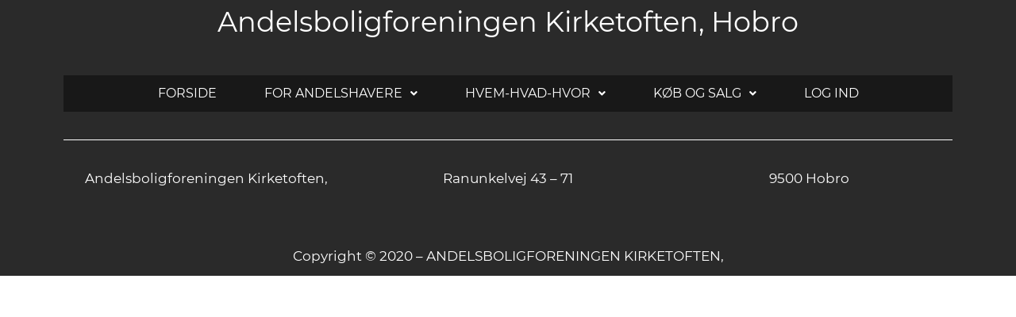

--- FILE ---
content_type: text/html; charset=UTF-8
request_url: https://abkirketoften.dk/category/older-women-dating-inceleme-visitors/
body_size: 47015
content:
<!DOCTYPE html>
<html lang="da-DK">
<head>
	<meta charset="UTF-8" />
	<meta name="viewport" content="width=device-width, initial-scale=1" />
	<link rel="profile" href="http://gmpg.org/xfn/11" />
	<link rel="pingback" href="https://abkirketoften.dk/xmlrpc.php" />
	<meta name='robots' content='max-image-preview:large' />
<link rel='dns-prefetch' href='//cdnjs.cloudflare.com' />
<link rel='dns-prefetch' href='//stackpath.bootstrapcdn.com' />
<link rel="alternate" type="application/rss+xml" title="A/B Kirketoften Hobro &raquo; older-women-dating-inceleme visitors-kategori-feed" href="https://abkirketoften.dk/category/older-women-dating-inceleme-visitors/feed/" />
<style id='wp-img-auto-sizes-contain-inline-css' type='text/css'>
img:is([sizes=auto i],[sizes^="auto," i]){contain-intrinsic-size:3000px 1500px}
/*# sourceURL=wp-img-auto-sizes-contain-inline-css */
</style>
<link rel='stylesheet' id='hfe-widgets-style-css' href='https://abkirketoften.dk/wp-content/plugins/header-footer-elementor/inc/widgets-css/frontend.css?ver=2.0.6' type='text/css' media='all' />
<style id='wp-emoji-styles-inline-css' type='text/css'>

	img.wp-smiley, img.emoji {
		display: inline !important;
		border: none !important;
		box-shadow: none !important;
		height: 1em !important;
		width: 1em !important;
		margin: 0 0.07em !important;
		vertical-align: -0.1em !important;
		background: none !important;
		padding: 0 !important;
	}
/*# sourceURL=wp-emoji-styles-inline-css */
</style>
<link rel='stylesheet' id='wp-block-library-css' href='https://abkirketoften.dk/wp-includes/css/dist/block-library/style.min.css?ver=6.9' type='text/css' media='all' />
<style id='global-styles-inline-css' type='text/css'>
:root{--wp--preset--aspect-ratio--square: 1;--wp--preset--aspect-ratio--4-3: 4/3;--wp--preset--aspect-ratio--3-4: 3/4;--wp--preset--aspect-ratio--3-2: 3/2;--wp--preset--aspect-ratio--2-3: 2/3;--wp--preset--aspect-ratio--16-9: 16/9;--wp--preset--aspect-ratio--9-16: 9/16;--wp--preset--color--black: #000000;--wp--preset--color--cyan-bluish-gray: #abb8c3;--wp--preset--color--white: #ffffff;--wp--preset--color--pale-pink: #f78da7;--wp--preset--color--vivid-red: #cf2e2e;--wp--preset--color--luminous-vivid-orange: #ff6900;--wp--preset--color--luminous-vivid-amber: #fcb900;--wp--preset--color--light-green-cyan: #7bdcb5;--wp--preset--color--vivid-green-cyan: #00d084;--wp--preset--color--pale-cyan-blue: #8ed1fc;--wp--preset--color--vivid-cyan-blue: #0693e3;--wp--preset--color--vivid-purple: #9b51e0;--wp--preset--gradient--vivid-cyan-blue-to-vivid-purple: linear-gradient(135deg,rgb(6,147,227) 0%,rgb(155,81,224) 100%);--wp--preset--gradient--light-green-cyan-to-vivid-green-cyan: linear-gradient(135deg,rgb(122,220,180) 0%,rgb(0,208,130) 100%);--wp--preset--gradient--luminous-vivid-amber-to-luminous-vivid-orange: linear-gradient(135deg,rgb(252,185,0) 0%,rgb(255,105,0) 100%);--wp--preset--gradient--luminous-vivid-orange-to-vivid-red: linear-gradient(135deg,rgb(255,105,0) 0%,rgb(207,46,46) 100%);--wp--preset--gradient--very-light-gray-to-cyan-bluish-gray: linear-gradient(135deg,rgb(238,238,238) 0%,rgb(169,184,195) 100%);--wp--preset--gradient--cool-to-warm-spectrum: linear-gradient(135deg,rgb(74,234,220) 0%,rgb(151,120,209) 20%,rgb(207,42,186) 40%,rgb(238,44,130) 60%,rgb(251,105,98) 80%,rgb(254,248,76) 100%);--wp--preset--gradient--blush-light-purple: linear-gradient(135deg,rgb(255,206,236) 0%,rgb(152,150,240) 100%);--wp--preset--gradient--blush-bordeaux: linear-gradient(135deg,rgb(254,205,165) 0%,rgb(254,45,45) 50%,rgb(107,0,62) 100%);--wp--preset--gradient--luminous-dusk: linear-gradient(135deg,rgb(255,203,112) 0%,rgb(199,81,192) 50%,rgb(65,88,208) 100%);--wp--preset--gradient--pale-ocean: linear-gradient(135deg,rgb(255,245,203) 0%,rgb(182,227,212) 50%,rgb(51,167,181) 100%);--wp--preset--gradient--electric-grass: linear-gradient(135deg,rgb(202,248,128) 0%,rgb(113,206,126) 100%);--wp--preset--gradient--midnight: linear-gradient(135deg,rgb(2,3,129) 0%,rgb(40,116,252) 100%);--wp--preset--font-size--small: 13px;--wp--preset--font-size--medium: 20px;--wp--preset--font-size--large: 36px;--wp--preset--font-size--x-large: 42px;--wp--preset--spacing--20: 0.44rem;--wp--preset--spacing--30: 0.67rem;--wp--preset--spacing--40: 1rem;--wp--preset--spacing--50: 1.5rem;--wp--preset--spacing--60: 2.25rem;--wp--preset--spacing--70: 3.38rem;--wp--preset--spacing--80: 5.06rem;--wp--preset--shadow--natural: 6px 6px 9px rgba(0, 0, 0, 0.2);--wp--preset--shadow--deep: 12px 12px 50px rgba(0, 0, 0, 0.4);--wp--preset--shadow--sharp: 6px 6px 0px rgba(0, 0, 0, 0.2);--wp--preset--shadow--outlined: 6px 6px 0px -3px rgb(255, 255, 255), 6px 6px rgb(0, 0, 0);--wp--preset--shadow--crisp: 6px 6px 0px rgb(0, 0, 0);}:where(.is-layout-flex){gap: 0.5em;}:where(.is-layout-grid){gap: 0.5em;}body .is-layout-flex{display: flex;}.is-layout-flex{flex-wrap: wrap;align-items: center;}.is-layout-flex > :is(*, div){margin: 0;}body .is-layout-grid{display: grid;}.is-layout-grid > :is(*, div){margin: 0;}:where(.wp-block-columns.is-layout-flex){gap: 2em;}:where(.wp-block-columns.is-layout-grid){gap: 2em;}:where(.wp-block-post-template.is-layout-flex){gap: 1.25em;}:where(.wp-block-post-template.is-layout-grid){gap: 1.25em;}.has-black-color{color: var(--wp--preset--color--black) !important;}.has-cyan-bluish-gray-color{color: var(--wp--preset--color--cyan-bluish-gray) !important;}.has-white-color{color: var(--wp--preset--color--white) !important;}.has-pale-pink-color{color: var(--wp--preset--color--pale-pink) !important;}.has-vivid-red-color{color: var(--wp--preset--color--vivid-red) !important;}.has-luminous-vivid-orange-color{color: var(--wp--preset--color--luminous-vivid-orange) !important;}.has-luminous-vivid-amber-color{color: var(--wp--preset--color--luminous-vivid-amber) !important;}.has-light-green-cyan-color{color: var(--wp--preset--color--light-green-cyan) !important;}.has-vivid-green-cyan-color{color: var(--wp--preset--color--vivid-green-cyan) !important;}.has-pale-cyan-blue-color{color: var(--wp--preset--color--pale-cyan-blue) !important;}.has-vivid-cyan-blue-color{color: var(--wp--preset--color--vivid-cyan-blue) !important;}.has-vivid-purple-color{color: var(--wp--preset--color--vivid-purple) !important;}.has-black-background-color{background-color: var(--wp--preset--color--black) !important;}.has-cyan-bluish-gray-background-color{background-color: var(--wp--preset--color--cyan-bluish-gray) !important;}.has-white-background-color{background-color: var(--wp--preset--color--white) !important;}.has-pale-pink-background-color{background-color: var(--wp--preset--color--pale-pink) !important;}.has-vivid-red-background-color{background-color: var(--wp--preset--color--vivid-red) !important;}.has-luminous-vivid-orange-background-color{background-color: var(--wp--preset--color--luminous-vivid-orange) !important;}.has-luminous-vivid-amber-background-color{background-color: var(--wp--preset--color--luminous-vivid-amber) !important;}.has-light-green-cyan-background-color{background-color: var(--wp--preset--color--light-green-cyan) !important;}.has-vivid-green-cyan-background-color{background-color: var(--wp--preset--color--vivid-green-cyan) !important;}.has-pale-cyan-blue-background-color{background-color: var(--wp--preset--color--pale-cyan-blue) !important;}.has-vivid-cyan-blue-background-color{background-color: var(--wp--preset--color--vivid-cyan-blue) !important;}.has-vivid-purple-background-color{background-color: var(--wp--preset--color--vivid-purple) !important;}.has-black-border-color{border-color: var(--wp--preset--color--black) !important;}.has-cyan-bluish-gray-border-color{border-color: var(--wp--preset--color--cyan-bluish-gray) !important;}.has-white-border-color{border-color: var(--wp--preset--color--white) !important;}.has-pale-pink-border-color{border-color: var(--wp--preset--color--pale-pink) !important;}.has-vivid-red-border-color{border-color: var(--wp--preset--color--vivid-red) !important;}.has-luminous-vivid-orange-border-color{border-color: var(--wp--preset--color--luminous-vivid-orange) !important;}.has-luminous-vivid-amber-border-color{border-color: var(--wp--preset--color--luminous-vivid-amber) !important;}.has-light-green-cyan-border-color{border-color: var(--wp--preset--color--light-green-cyan) !important;}.has-vivid-green-cyan-border-color{border-color: var(--wp--preset--color--vivid-green-cyan) !important;}.has-pale-cyan-blue-border-color{border-color: var(--wp--preset--color--pale-cyan-blue) !important;}.has-vivid-cyan-blue-border-color{border-color: var(--wp--preset--color--vivid-cyan-blue) !important;}.has-vivid-purple-border-color{border-color: var(--wp--preset--color--vivid-purple) !important;}.has-vivid-cyan-blue-to-vivid-purple-gradient-background{background: var(--wp--preset--gradient--vivid-cyan-blue-to-vivid-purple) !important;}.has-light-green-cyan-to-vivid-green-cyan-gradient-background{background: var(--wp--preset--gradient--light-green-cyan-to-vivid-green-cyan) !important;}.has-luminous-vivid-amber-to-luminous-vivid-orange-gradient-background{background: var(--wp--preset--gradient--luminous-vivid-amber-to-luminous-vivid-orange) !important;}.has-luminous-vivid-orange-to-vivid-red-gradient-background{background: var(--wp--preset--gradient--luminous-vivid-orange-to-vivid-red) !important;}.has-very-light-gray-to-cyan-bluish-gray-gradient-background{background: var(--wp--preset--gradient--very-light-gray-to-cyan-bluish-gray) !important;}.has-cool-to-warm-spectrum-gradient-background{background: var(--wp--preset--gradient--cool-to-warm-spectrum) !important;}.has-blush-light-purple-gradient-background{background: var(--wp--preset--gradient--blush-light-purple) !important;}.has-blush-bordeaux-gradient-background{background: var(--wp--preset--gradient--blush-bordeaux) !important;}.has-luminous-dusk-gradient-background{background: var(--wp--preset--gradient--luminous-dusk) !important;}.has-pale-ocean-gradient-background{background: var(--wp--preset--gradient--pale-ocean) !important;}.has-electric-grass-gradient-background{background: var(--wp--preset--gradient--electric-grass) !important;}.has-midnight-gradient-background{background: var(--wp--preset--gradient--midnight) !important;}.has-small-font-size{font-size: var(--wp--preset--font-size--small) !important;}.has-medium-font-size{font-size: var(--wp--preset--font-size--medium) !important;}.has-large-font-size{font-size: var(--wp--preset--font-size--large) !important;}.has-x-large-font-size{font-size: var(--wp--preset--font-size--x-large) !important;}
/*# sourceURL=global-styles-inline-css */
</style>

<style id='classic-theme-styles-inline-css' type='text/css'>
/*! This file is auto-generated */
.wp-block-button__link{color:#fff;background-color:#32373c;border-radius:9999px;box-shadow:none;text-decoration:none;padding:calc(.667em + 2px) calc(1.333em + 2px);font-size:1.125em}.wp-block-file__button{background:#32373c;color:#fff;text-decoration:none}
/*# sourceURL=/wp-includes/css/classic-themes.min.css */
</style>
<link rel='stylesheet' id='hfe-style-css' href='https://abkirketoften.dk/wp-content/plugins/header-footer-elementor/assets/css/header-footer-elementor.css?ver=2.0.6' type='text/css' media='all' />
<link rel='stylesheet' id='elementor-icons-css' href='https://abkirketoften.dk/wp-content/plugins/elementor/assets/lib/eicons/css/elementor-icons.min.css?ver=5.31.0' type='text/css' media='all' />
<link rel='stylesheet' id='elementor-frontend-css' href='https://abkirketoften.dk/wp-content/plugins/elementor/assets/css/frontend.min.css?ver=3.24.8' type='text/css' media='all' />
<link rel='stylesheet' id='swiper-css' href='https://abkirketoften.dk/wp-content/plugins/elementor/assets/lib/swiper/v8/css/swiper.min.css?ver=8.4.5' type='text/css' media='all' />
<link rel='stylesheet' id='e-swiper-css' href='https://abkirketoften.dk/wp-content/plugins/elementor/assets/css/conditionals/e-swiper.min.css?ver=3.24.8' type='text/css' media='all' />
<link rel='stylesheet' id='elementor-post-4-css' href='https://abkirketoften.dk/wp-content/uploads/elementor/css/post-4.css?ver=1736523081' type='text/css' media='all' />
<link rel='stylesheet' id='elementor-post-406-css' href='https://abkirketoften.dk/wp-content/uploads/elementor/css/post-406.css?ver=1736523081' type='text/css' media='all' />
<link rel='stylesheet' id='elementor-post-414-css' href='https://abkirketoften.dk/wp-content/uploads/elementor/css/post-414.css?ver=1736523081' type='text/css' media='all' />
<link rel='stylesheet' id='bootstrap-4-css-css' href='https://stackpath.bootstrapcdn.com/bootstrap/4.1.3/css/bootstrap.min.css?ver=6.9' type='text/css' media='all' />
<link rel='stylesheet' id='frontend-css-css' href='https://abkirketoften.dk/wp-content/themes/abf-theme/css/frontend.css?ver=6.9' type='text/css' media='all' />
<link rel='stylesheet' id='jquery.cookiebar-css' href='https://abkirketoften.dk/wp-content/themes/abf-theme/js/plugins/jquery.cookiebar/jquery.cookiebar.css?ver=6.9' type='text/css' media='all' />
<link rel='stylesheet' id='hfe-icons-list-css' href='https://abkirketoften.dk/wp-content/plugins/elementor/assets/css/widget-icon-list.min.css?ver=3.24.3' type='text/css' media='all' />
<link rel='stylesheet' id='hfe-social-icons-css' href='https://abkirketoften.dk/wp-content/plugins/elementor/assets/css/widget-social-icons.min.css?ver=3.24.0' type='text/css' media='all' />
<link rel='stylesheet' id='hfe-social-share-icons-brands-css' href='https://abkirketoften.dk/wp-content/plugins/elementor/assets/lib/font-awesome/css/brands.css?ver=5.15.3' type='text/css' media='all' />
<link rel='stylesheet' id='hfe-social-share-icons-fontawesome-css' href='https://abkirketoften.dk/wp-content/plugins/elementor/assets/lib/font-awesome/css/fontawesome.css?ver=5.15.3' type='text/css' media='all' />
<link rel='stylesheet' id='hfe-nav-menu-icons-css' href='https://abkirketoften.dk/wp-content/plugins/elementor/assets/lib/font-awesome/css/solid.css?ver=5.15.3' type='text/css' media='all' />
<link rel='stylesheet' id='google-fonts-1-css' href='https://fonts.googleapis.com/css?family=Roboto+Slab%3A100%2C100italic%2C200%2C200italic%2C300%2C300italic%2C400%2C400italic%2C500%2C500italic%2C600%2C600italic%2C700%2C700italic%2C800%2C800italic%2C900%2C900italic%7CRoboto%3A100%2C100italic%2C200%2C200italic%2C300%2C300italic%2C400%2C400italic%2C500%2C500italic%2C600%2C600italic%2C700%2C700italic%2C800%2C800italic%2C900%2C900italic&#038;display=auto&#038;ver=6.9' type='text/css' media='all' />
<link rel='stylesheet' id='elementor-icons-shared-0-css' href='https://abkirketoften.dk/wp-content/plugins/elementor/assets/lib/font-awesome/css/fontawesome.min.css?ver=5.15.3' type='text/css' media='all' />
<link rel='stylesheet' id='elementor-icons-fa-solid-css' href='https://abkirketoften.dk/wp-content/plugins/elementor/assets/lib/font-awesome/css/solid.min.css?ver=5.15.3' type='text/css' media='all' />
<link rel='stylesheet' id='elementor-icons-fa-regular-css' href='https://abkirketoften.dk/wp-content/plugins/elementor/assets/lib/font-awesome/css/regular.min.css?ver=5.15.3' type='text/css' media='all' />
<link rel="preconnect" href="https://fonts.gstatic.com/" crossorigin><script type="text/javascript" src="https://abkirketoften.dk/wp-includes/js/jquery/jquery.min.js?ver=3.7.1" id="jquery-core-js"></script>
<script type="text/javascript" src="https://abkirketoften.dk/wp-includes/js/jquery/jquery-migrate.min.js?ver=3.4.1" id="jquery-migrate-js"></script>
<script type="text/javascript" id="jquery-js-after">
/* <![CDATA[ */
!function($){"use strict";$(document).ready(function(){$(this).scrollTop()>100&&$(".hfe-scroll-to-top-wrap").removeClass("hfe-scroll-to-top-hide"),$(window).scroll(function(){$(this).scrollTop()<100?$(".hfe-scroll-to-top-wrap").fadeOut(300):$(".hfe-scroll-to-top-wrap").fadeIn(300)}),$(".hfe-scroll-to-top-wrap").on("click",function(){$("html, body").animate({scrollTop:0},300);return!1})})}(jQuery);
//# sourceURL=jquery-js-after
/* ]]> */
</script>
<link rel="https://api.w.org/" href="https://abkirketoften.dk/wp-json/" /><link rel="alternate" title="JSON" type="application/json" href="https://abkirketoften.dk/wp-json/wp/v2/categories/1800" /><link rel="EditURI" type="application/rsd+xml" title="RSD" href="https://abkirketoften.dk/xmlrpc.php?rsd" />
<link rel="icon" href="https://abkirketoften.dk/wp-content/themes/abf-theme/favicon.ico" type="image/x-icon" /><link rel="shortcut icon" href="https://abkirketoften.dk/wp-content/themes/abf-theme/favicon.ico" type="image/x-icon" /><title>older-women-dating-inceleme visitors | A/B Kirketoften Hobro</title><meta name="generator" content="Elementor 3.24.8; features: additional_custom_breakpoints; settings: css_print_method-external, google_font-enabled, font_display-auto">
			<style>
				.e-con.e-parent:nth-of-type(n+4):not(.e-lazyloaded):not(.e-no-lazyload),
				.e-con.e-parent:nth-of-type(n+4):not(.e-lazyloaded):not(.e-no-lazyload) * {
					background-image: none !important;
				}
				@media screen and (max-height: 1024px) {
					.e-con.e-parent:nth-of-type(n+3):not(.e-lazyloaded):not(.e-no-lazyload),
					.e-con.e-parent:nth-of-type(n+3):not(.e-lazyloaded):not(.e-no-lazyload) * {
						background-image: none !important;
					}
				}
				@media screen and (max-height: 640px) {
					.e-con.e-parent:nth-of-type(n+2):not(.e-lazyloaded):not(.e-no-lazyload),
					.e-con.e-parent:nth-of-type(n+2):not(.e-lazyloaded):not(.e-no-lazyload) * {
						background-image: none !important;
					}
				}
			</style>
			<style>#wp-admin-bar-elementor_site_settings,#wp-admin-bar-elementor_app_site_editor,#wp-admin-bar-elementor_edit_page{display: none !important;}</style><link rel='stylesheet' id='widget-heading-css' href='https://abkirketoften.dk/wp-content/plugins/elementor/assets/css/widget-heading.min.css?ver=3.24.8' type='text/css' media='all' />
<link rel='stylesheet' id='widget-divider-css' href='https://abkirketoften.dk/wp-content/plugins/elementor/assets/css/widget-divider.min.css?ver=3.24.8' type='text/css' media='all' />
<link rel='stylesheet' id='widget-text-editor-css' href='https://abkirketoften.dk/wp-content/plugins/elementor/assets/css/widget-text-editor.min.css?ver=3.24.8' type='text/css' media='all' />
</head>

<body class="archive category category-older-women-dating-inceleme-visitors category-1800 wp-theme-abf-theme ehf-header ehf-footer ehf-template-abf-theme ehf-stylesheet-abf-theme elementor-default elementor-kit-4">
<div id="page" class="hfeed site">

		<header id="masthead" itemscope="itemscope" itemtype="https://schema.org/WPHeader">
			<p class="main-title bhf-hidden" itemprop="headline"><a href="https://abkirketoften.dk" title="A/B Kirketoften Hobro" rel="home">A/B Kirketoften Hobro</a></p>
					<div data-elementor-type="wp-post" data-elementor-id="406" class="elementor elementor-406">
						<section class="elementor-section elementor-top-section elementor-element elementor-element-34792fc3 elementor-section-boxed elementor-section-height-default elementor-section-height-default" data-id="34792fc3" data-element_type="section">
						<div class="elementor-container elementor-column-gap-default">
					<div class="elementor-column elementor-col-100 elementor-top-column elementor-element elementor-element-261aa3b6" data-id="261aa3b6" data-element_type="column">
			<div class="elementor-widget-wrap elementor-element-populated">
						<div class="elementor-element elementor-element-2e3d693 elementor-widget elementor-widget-heading" data-id="2e3d693" data-element_type="widget" data-widget_type="heading.default">
				<div class="elementor-widget-container">
			<h1 class="elementor-heading-title elementor-size-default"><a href="/">Andelsboligforeningen Kirketoften, Hobro</a></h1>		</div>
				</div>
				<div class="elementor-element elementor-element-6f57ae68 hfe-nav-menu__align-center hfe-submenu-icon-arrow hfe-submenu-animation-none hfe-link-redirect-child hfe-nav-menu__breakpoint-tablet elementor-widget elementor-widget-navigation-menu" data-id="6f57ae68" data-element_type="widget" data-settings="{&quot;menu_space_between&quot;:{&quot;unit&quot;:&quot;px&quot;,&quot;size&quot;:&quot;30&quot;,&quot;sizes&quot;:[]},&quot;menu_space_between_mobile&quot;:{&quot;unit&quot;:&quot;px&quot;,&quot;size&quot;:&quot;21&quot;,&quot;sizes&quot;:[]},&quot;width_dropdown_item&quot;:{&quot;unit&quot;:&quot;px&quot;,&quot;size&quot;:&quot;260&quot;,&quot;sizes&quot;:[]},&quot;padding_horizontal_menu_item&quot;:{&quot;unit&quot;:&quot;px&quot;,&quot;size&quot;:15,&quot;sizes&quot;:[]},&quot;padding_horizontal_menu_item_tablet&quot;:{&quot;unit&quot;:&quot;px&quot;,&quot;size&quot;:&quot;&quot;,&quot;sizes&quot;:[]},&quot;padding_horizontal_menu_item_mobile&quot;:{&quot;unit&quot;:&quot;px&quot;,&quot;size&quot;:&quot;&quot;,&quot;sizes&quot;:[]},&quot;padding_vertical_menu_item&quot;:{&quot;unit&quot;:&quot;px&quot;,&quot;size&quot;:15,&quot;sizes&quot;:[]},&quot;padding_vertical_menu_item_tablet&quot;:{&quot;unit&quot;:&quot;px&quot;,&quot;size&quot;:&quot;&quot;,&quot;sizes&quot;:[]},&quot;padding_vertical_menu_item_mobile&quot;:{&quot;unit&quot;:&quot;px&quot;,&quot;size&quot;:&quot;&quot;,&quot;sizes&quot;:[]},&quot;menu_space_between_tablet&quot;:{&quot;unit&quot;:&quot;px&quot;,&quot;size&quot;:&quot;&quot;,&quot;sizes&quot;:[]},&quot;menu_row_space&quot;:{&quot;unit&quot;:&quot;px&quot;,&quot;size&quot;:&quot;&quot;,&quot;sizes&quot;:[]},&quot;menu_row_space_tablet&quot;:{&quot;unit&quot;:&quot;px&quot;,&quot;size&quot;:&quot;&quot;,&quot;sizes&quot;:[]},&quot;menu_row_space_mobile&quot;:{&quot;unit&quot;:&quot;px&quot;,&quot;size&quot;:&quot;&quot;,&quot;sizes&quot;:[]},&quot;dropdown_border_radius&quot;:{&quot;unit&quot;:&quot;px&quot;,&quot;top&quot;:&quot;&quot;,&quot;right&quot;:&quot;&quot;,&quot;bottom&quot;:&quot;&quot;,&quot;left&quot;:&quot;&quot;,&quot;isLinked&quot;:true},&quot;dropdown_border_radius_tablet&quot;:{&quot;unit&quot;:&quot;px&quot;,&quot;top&quot;:&quot;&quot;,&quot;right&quot;:&quot;&quot;,&quot;bottom&quot;:&quot;&quot;,&quot;left&quot;:&quot;&quot;,&quot;isLinked&quot;:true},&quot;dropdown_border_radius_mobile&quot;:{&quot;unit&quot;:&quot;px&quot;,&quot;top&quot;:&quot;&quot;,&quot;right&quot;:&quot;&quot;,&quot;bottom&quot;:&quot;&quot;,&quot;left&quot;:&quot;&quot;,&quot;isLinked&quot;:true},&quot;width_dropdown_item_tablet&quot;:{&quot;unit&quot;:&quot;px&quot;,&quot;size&quot;:&quot;&quot;,&quot;sizes&quot;:[]},&quot;width_dropdown_item_mobile&quot;:{&quot;unit&quot;:&quot;px&quot;,&quot;size&quot;:&quot;&quot;,&quot;sizes&quot;:[]},&quot;padding_horizontal_dropdown_item&quot;:{&quot;unit&quot;:&quot;px&quot;,&quot;size&quot;:&quot;&quot;,&quot;sizes&quot;:[]},&quot;padding_horizontal_dropdown_item_tablet&quot;:{&quot;unit&quot;:&quot;px&quot;,&quot;size&quot;:&quot;&quot;,&quot;sizes&quot;:[]},&quot;padding_horizontal_dropdown_item_mobile&quot;:{&quot;unit&quot;:&quot;px&quot;,&quot;size&quot;:&quot;&quot;,&quot;sizes&quot;:[]},&quot;padding_vertical_dropdown_item&quot;:{&quot;unit&quot;:&quot;px&quot;,&quot;size&quot;:15,&quot;sizes&quot;:[]},&quot;padding_vertical_dropdown_item_tablet&quot;:{&quot;unit&quot;:&quot;px&quot;,&quot;size&quot;:&quot;&quot;,&quot;sizes&quot;:[]},&quot;padding_vertical_dropdown_item_mobile&quot;:{&quot;unit&quot;:&quot;px&quot;,&quot;size&quot;:&quot;&quot;,&quot;sizes&quot;:[]},&quot;distance_from_menu&quot;:{&quot;unit&quot;:&quot;px&quot;,&quot;size&quot;:&quot;&quot;,&quot;sizes&quot;:[]},&quot;distance_from_menu_tablet&quot;:{&quot;unit&quot;:&quot;px&quot;,&quot;size&quot;:&quot;&quot;,&quot;sizes&quot;:[]},&quot;distance_from_menu_mobile&quot;:{&quot;unit&quot;:&quot;px&quot;,&quot;size&quot;:&quot;&quot;,&quot;sizes&quot;:[]},&quot;toggle_size&quot;:{&quot;unit&quot;:&quot;px&quot;,&quot;size&quot;:&quot;&quot;,&quot;sizes&quot;:[]},&quot;toggle_size_tablet&quot;:{&quot;unit&quot;:&quot;px&quot;,&quot;size&quot;:&quot;&quot;,&quot;sizes&quot;:[]},&quot;toggle_size_mobile&quot;:{&quot;unit&quot;:&quot;px&quot;,&quot;size&quot;:&quot;&quot;,&quot;sizes&quot;:[]},&quot;toggle_border_width&quot;:{&quot;unit&quot;:&quot;px&quot;,&quot;size&quot;:&quot;&quot;,&quot;sizes&quot;:[]},&quot;toggle_border_width_tablet&quot;:{&quot;unit&quot;:&quot;px&quot;,&quot;size&quot;:&quot;&quot;,&quot;sizes&quot;:[]},&quot;toggle_border_width_mobile&quot;:{&quot;unit&quot;:&quot;px&quot;,&quot;size&quot;:&quot;&quot;,&quot;sizes&quot;:[]},&quot;toggle_border_radius&quot;:{&quot;unit&quot;:&quot;px&quot;,&quot;size&quot;:&quot;&quot;,&quot;sizes&quot;:[]},&quot;toggle_border_radius_tablet&quot;:{&quot;unit&quot;:&quot;px&quot;,&quot;size&quot;:&quot;&quot;,&quot;sizes&quot;:[]},&quot;toggle_border_radius_mobile&quot;:{&quot;unit&quot;:&quot;px&quot;,&quot;size&quot;:&quot;&quot;,&quot;sizes&quot;:[]}}" data-widget_type="navigation-menu.default">
				<div class="elementor-widget-container">
						<div class="hfe-nav-menu hfe-layout-horizontal hfe-nav-menu-layout horizontal hfe-pointer__none" data-layout="horizontal">
				<div role="button" class="hfe-nav-menu__toggle elementor-clickable">
					<span class="screen-reader-text">Menu</span>
					<div class="hfe-nav-menu-icon">
						<i aria-hidden="true"  class="fas fa-bars"></i>					</div>
				</div>
				<nav class="hfe-nav-menu__layout-horizontal hfe-nav-menu__submenu-arrow" data-toggle-icon="&lt;i aria-hidden=&quot;true&quot; tabindex=&quot;0&quot; class=&quot;fas fa-bars&quot;&gt;&lt;/i&gt;" data-close-icon="&lt;i aria-hidden=&quot;true&quot; tabindex=&quot;0&quot; class=&quot;far fa-window-close&quot;&gt;&lt;/i&gt;" data-full-width="yes">
					<ul id="menu-1-6f57ae68" class="hfe-nav-menu"><li id="menu-item-1714" class="menu-item menu-item-type-post_type menu-item-object-page menu-item-home parent hfe-creative-menu"><a href="https://abkirketoften.dk/" class = "hfe-menu-item">Forside</a></li>
<li id="menu-item-455" class="menu-item menu-item-type-post_type menu-item-object-page menu-item-has-children parent hfe-has-submenu hfe-creative-menu"><div class="hfe-has-submenu-container"><a href="https://abkirketoften.dk/for-andelshavere/" class = "hfe-menu-item">For andelshavere<span class='hfe-menu-toggle sub-arrow hfe-menu-child-0'><i class='fa'></i></span></a></div>
<ul class="sub-menu">
	<li id="menu-item-509" class="menu-item menu-item-type-post_type menu-item-object-page hfe-creative-menu"><a href="https://abkirketoften.dk/for-andelshavere/velkomst/" class = "hfe-sub-menu-item">Velkomst</a></li>
	<li id="menu-item-519" class="menu-item menu-item-type-post_type menu-item-object-page hfe-creative-menu"><a href="https://abkirketoften.dk/for-andelshavere/foreningens-vaerdier/" class = "hfe-sub-menu-item">Foreningens værdier</a></li>
	<li id="menu-item-529" class="menu-item menu-item-type-post_type menu-item-object-page hfe-creative-menu"><a href="https://abkirketoften.dk/for-andelshavere/at-bo-i-andelsbolig/" class = "hfe-sub-menu-item">At bo i andelsbolig</a></li>
	<li id="menu-item-540" class="menu-item menu-item-type-post_type menu-item-object-page hfe-creative-menu"><a href="https://abkirketoften.dk/for-andelshavere/vedtaegter/" class = "hfe-sub-menu-item">Vedtægter</a></li>
	<li id="menu-item-551" class="menu-item menu-item-type-post_type menu-item-object-page hfe-creative-menu"><a href="https://abkirketoften.dk/for-andelshavere/husorden/" class = "hfe-sub-menu-item">Husorden</a></li>
	<li id="menu-item-561" class="menu-item menu-item-type-post_type menu-item-object-page hfe-creative-menu"><a href="https://abkirketoften.dk/for-andelshavere/bestyrelsen/" class = "hfe-sub-menu-item">Bestyrelsen</a></li>
	<li id="menu-item-581" class="menu-item menu-item-type-post_type menu-item-object-page hfe-creative-menu"><a href="https://abkirketoften.dk/for-andelshavere/vedligeholdelsesplan/" class = "hfe-sub-menu-item">Vedligeholdelsesplan</a></li>
	<li id="menu-item-592" class="menu-item menu-item-type-post_type menu-item-object-page hfe-creative-menu"><a href="https://abkirketoften.dk/for-andelshavere/indgaaede-aftaler-og-tilladelser/" class = "hfe-sub-menu-item">Indgåede aftaler, tilladelser og forsikringer</a></li>
</ul>
</li>
<li id="menu-item-466" class="menu-item menu-item-type-post_type menu-item-object-page menu-item-has-children parent hfe-has-submenu hfe-creative-menu"><div class="hfe-has-submenu-container"><a href="https://abkirketoften.dk/hvem-hvad-hvor/" class = "hfe-menu-item">Hvem-hvad-hvor<span class='hfe-menu-toggle sub-arrow hfe-menu-child-0'><i class='fa'></i></span></a></div>
<ul class="sub-menu">
	<li id="menu-item-602" class="menu-item menu-item-type-post_type menu-item-object-page hfe-creative-menu"><a href="https://abkirketoften.dk/hvem-hvad-hvor/affald-storskrald/" class = "hfe-sub-menu-item">Affald-storskrald</a></li>
	<li id="menu-item-612" class="menu-item menu-item-type-post_type menu-item-object-page hfe-creative-menu"><a href="https://abkirketoften.dk/hvem-hvad-hvor/arbejdsdage/" class = "hfe-sub-menu-item">Arbejdsdage</a></li>
	<li id="menu-item-622" class="menu-item menu-item-type-post_type menu-item-object-page hfe-creative-menu"><a href="https://abkirketoften.dk/hvem-hvad-hvor/boligafgift-mx4xmx4x/" class = "hfe-sub-menu-item">Boligafgift m.m.</a></li>
	<li id="menu-item-632" class="menu-item menu-item-type-post_type menu-item-object-page hfe-creative-menu"><a href="https://abkirketoften.dk/hvem-hvad-hvor/festlighed/" class = "hfe-sub-menu-item">Festlighed</a></li>
	<li id="menu-item-642" class="menu-item menu-item-type-post_type menu-item-object-page hfe-creative-menu"><a href="https://abkirketoften.dk/hvem-hvad-hvor/forsikring/" class = "hfe-sub-menu-item">Forsikring</a></li>
	<li id="menu-item-744" class="menu-item menu-item-type-post_type menu-item-object-page hfe-creative-menu"><a href="https://abkirketoften.dk/hvem-hvad-hvor/vedtaegter-husorden/" class = "hfe-sub-menu-item">Forandringer af bolig</a></li>
	<li id="menu-item-652" class="menu-item menu-item-type-post_type menu-item-object-page hfe-creative-menu"><a href="https://abkirketoften.dk/hvem-hvad-hvor/faelleshus/" class = "hfe-sub-menu-item">Fælleshus</a></li>
	<li id="menu-item-662" class="menu-item menu-item-type-post_type menu-item-object-page hfe-creative-menu"><a href="https://abkirketoften.dk/hvem-hvad-hvor/haveredskaber/" class = "hfe-sub-menu-item">Haveredskaber</a></li>
	<li id="menu-item-672" class="menu-item menu-item-type-post_type menu-item-object-page hfe-creative-menu"><a href="https://abkirketoften.dk/hvem-hvad-hvor/historie/" class = "hfe-sub-menu-item">Historie</a></li>
	<li id="menu-item-682" class="menu-item menu-item-type-post_type menu-item-object-page hfe-creative-menu"><a href="https://abkirketoften.dk/hvem-hvad-hvor/husdyr/" class = "hfe-sub-menu-item">Husdyr</a></li>
	<li id="menu-item-1643" class="menu-item menu-item-type-post_type menu-item-object-page hfe-creative-menu"><a href="https://abkirketoften.dk/hvem-hvad-hvor/logins-koder/" class = "hfe-sub-menu-item">Logins/koder</a></li>
	<li id="menu-item-703" class="menu-item menu-item-type-post_type menu-item-object-page hfe-creative-menu"><a href="https://abkirketoften.dk/hvem-hvad-hvor/tv-modtagelse/" class = "hfe-sub-menu-item">TV Modtagelse</a></li>
	<li id="menu-item-713" class="menu-item menu-item-type-post_type menu-item-object-page hfe-creative-menu"><a href="https://abkirketoften.dk/hvem-hvad-hvor/udvalg/" class = "hfe-sub-menu-item">Udvalg</a></li>
	<li id="menu-item-723" class="menu-item menu-item-type-post_type menu-item-object-page hfe-creative-menu"><a href="https://abkirketoften.dk/hvem-hvad-hvor/vedligehold-bolig/" class = "hfe-sub-menu-item">Vedligehold bolig</a></li>
	<li id="menu-item-734" class="menu-item menu-item-type-post_type menu-item-object-page hfe-creative-menu"><a href="https://abkirketoften.dk/hvem-hvad-hvor/vedligehold-faellesareal-vej/" class = "hfe-sub-menu-item">Vedligehold Fællesareal/vej</a></li>
</ul>
</li>
<li id="menu-item-488" class="menu-item menu-item-type-post_type menu-item-object-page menu-item-has-children parent hfe-has-submenu hfe-creative-menu"><div class="hfe-has-submenu-container"><a href="https://abkirketoften.dk/koeb-og-salg/" class = "hfe-menu-item">Køb og salg<span class='hfe-menu-toggle sub-arrow hfe-menu-child-0'><i class='fa'></i></span></a></div>
<ul class="sub-menu">
	<li id="menu-item-754" class="menu-item menu-item-type-post_type menu-item-object-page hfe-creative-menu"><a href="https://abkirketoften.dk/koeb-og-salg/salg-interesseliste/" class = "hfe-sub-menu-item">Salg/interesseliste</a></li>
	<li id="menu-item-764" class="menu-item menu-item-type-post_type menu-item-object-page hfe-creative-menu"><a href="https://abkirketoften.dk/koeb-og-salg/andele-til-salg/" class = "hfe-sub-menu-item">Andele til salg</a></li>
	<li id="menu-item-774" class="menu-item menu-item-type-post_type menu-item-object-page hfe-creative-menu"><a href="https://abkirketoften.dk/koeb-og-salg/billeder-af-interioer/" class = "hfe-sub-menu-item">Billeder af interiør</a></li>
</ul>
</li>
<li id="menu-item-" class="menu-item-login menu-item parent hfe-creative-menu"><a href="https://abkirketoften.dk/wp-login.php" class = "hfe-menu-item">Log ind</a></li>
</ul> 
				</nav>
			</div>
					</div>
				</div>
					</div>
		</div>
					</div>
		</section>
				</div>
				</header>

	
		<footer itemtype="https://schema.org/WPFooter" itemscope="itemscope" id="colophon" role="contentinfo">
			<div class='footer-width-fixer'>		<div data-elementor-type="wp-post" data-elementor-id="414" class="elementor elementor-414">
						<section class="elementor-section elementor-top-section elementor-element elementor-element-12422120 elementor-section-boxed elementor-section-height-default elementor-section-height-default" data-id="12422120" data-element_type="section">
						<div class="elementor-container elementor-column-gap-default">
					<div class="elementor-column elementor-col-100 elementor-top-column elementor-element elementor-element-1befa996" data-id="1befa996" data-element_type="column">
			<div class="elementor-widget-wrap elementor-element-populated">
						<div class="elementor-element elementor-element-6f78c46a elementor-widget-divider--view-line elementor-widget elementor-widget-divider" data-id="6f78c46a" data-element_type="widget" data-widget_type="divider.default">
				<div class="elementor-widget-container">
					<div class="elementor-divider">
			<span class="elementor-divider-separator">
						</span>
		</div>
				</div>
				</div>
					</div>
		</div>
					</div>
		</section>
				<section class="elementor-section elementor-top-section elementor-element elementor-element-2cfc61d6 elementor-section-boxed elementor-section-height-default elementor-section-height-default" data-id="2cfc61d6" data-element_type="section">
						<div class="elementor-container elementor-column-gap-default">
					<div class="elementor-column elementor-col-33 elementor-top-column elementor-element elementor-element-665eb5ee" data-id="665eb5ee" data-element_type="column">
			<div class="elementor-widget-wrap elementor-element-populated">
						<div class="elementor-element elementor-element-5a175a31 elementor-widget elementor-widget-text-editor" data-id="5a175a31" data-element_type="widget" data-widget_type="text-editor.default">
				<div class="elementor-widget-container">
							<p>Andelsboligforeningen Kirketoften,</p>						</div>
				</div>
					</div>
		</div>
				<div class="elementor-column elementor-col-33 elementor-top-column elementor-element elementor-element-148a4104" data-id="148a4104" data-element_type="column">
			<div class="elementor-widget-wrap elementor-element-populated">
						<div class="elementor-element elementor-element-a7e8b05 elementor-widget elementor-widget-text-editor" data-id="a7e8b05" data-element_type="widget" data-widget_type="text-editor.default">
				<div class="elementor-widget-container">
							<p>Ranunkelvej 43 &#8211; 71</p>						</div>
				</div>
					</div>
		</div>
				<div class="elementor-column elementor-col-33 elementor-top-column elementor-element elementor-element-236ce02" data-id="236ce02" data-element_type="column">
			<div class="elementor-widget-wrap elementor-element-populated">
						<div class="elementor-element elementor-element-2de4cfaa elementor-widget elementor-widget-text-editor" data-id="2de4cfaa" data-element_type="widget" data-widget_type="text-editor.default">
				<div class="elementor-widget-container">
							<p>9500 Hobro</p>						</div>
				</div>
					</div>
		</div>
					</div>
		</section>
				<section class="elementor-section elementor-top-section elementor-element elementor-element-7935c02e elementor-section-boxed elementor-section-height-default elementor-section-height-default" data-id="7935c02e" data-element_type="section">
						<div class="elementor-container elementor-column-gap-default">
					<div class="elementor-column elementor-col-100 elementor-top-column elementor-element elementor-element-31a9b8d9" data-id="31a9b8d9" data-element_type="column">
			<div class="elementor-widget-wrap elementor-element-populated">
						<div class="elementor-element elementor-element-38fec6f8 elementor-widget elementor-widget-text-editor" data-id="38fec6f8" data-element_type="widget" data-widget_type="text-editor.default">
				<div class="elementor-widget-container">
							<p>Copyright © 2020 – ANDELSBOLIGFORENINGEN KIRKETOFTEN,</p>						</div>
				</div>
					</div>
		</div>
					</div>
		</section>
				</div>
		</div>		</footer>
	</div><!-- #page -->
<script type="speculationrules">
{"prefetch":[{"source":"document","where":{"and":[{"href_matches":"/*"},{"not":{"href_matches":["/wp-*.php","/wp-admin/*","/wp-content/uploads/*","/wp-content/*","/wp-content/plugins/*","/wp-content/themes/abf-theme/*","/*\\?(.+)"]}},{"not":{"selector_matches":"a[rel~=\"nofollow\"]"}},{"not":{"selector_matches":".no-prefetch, .no-prefetch a"}}]},"eagerness":"conservative"}]}
</script>
			<script type='text/javascript'>
				const lazyloadRunObserver = () => {
					const lazyloadBackgrounds = document.querySelectorAll( `.e-con.e-parent:not(.e-lazyloaded)` );
					const lazyloadBackgroundObserver = new IntersectionObserver( ( entries ) => {
						entries.forEach( ( entry ) => {
							if ( entry.isIntersecting ) {
								let lazyloadBackground = entry.target;
								if( lazyloadBackground ) {
									lazyloadBackground.classList.add( 'e-lazyloaded' );
								}
								lazyloadBackgroundObserver.unobserve( entry.target );
							}
						});
					}, { rootMargin: '200px 0px 200px 0px' } );
					lazyloadBackgrounds.forEach( ( lazyloadBackground ) => {
						lazyloadBackgroundObserver.observe( lazyloadBackground );
					} );
				};
				const events = [
					'DOMContentLoaded',
					'elementor/lazyload/observe',
				];
				events.forEach( ( event ) => {
					document.addEventListener( event, lazyloadRunObserver );
				} );
			</script>
			<script type="text/javascript" src="https://cdnjs.cloudflare.com/ajax/libs/popper.js/1.12.9/umd/popper.min.js" id="pooper.js-js"></script>
<script type="text/javascript" src="https://stackpath.bootstrapcdn.com/bootstrap/4.1.3/js/bootstrap.min.js" id="bootstrap-4-js-js"></script>
<script type="text/javascript" id="frontend-js-js-extra">
/* <![CDATA[ */
var RootUrl = {"url":"https://abkirketoften.dk/wp-content/themes/abf-theme"};
var AjaxMethodsUrl = "https://abkirketoften.dk/wp-admin/admin-ajax.php";
var AjaxBookingNonce = "77eebb08c3";
var AjaxBookingCalID = null;
//# sourceURL=frontend-js-js-extra
/* ]]> */
</script>
<script type="text/javascript" src="https://abkirketoften.dk/wp-content/themes/abf-theme/js/frontend.js" id="frontend-js-js"></script>
<script type="text/javascript" id="jquery.cookiebar-js-extra">
/* <![CDATA[ */
var privacyPolicyURL = "/privacy-policy/";
//# sourceURL=jquery.cookiebar-js-extra
/* ]]> */
</script>
<script type="text/javascript" src="https://abkirketoften.dk/wp-content/themes/abf-theme/js/plugins/jquery.cookiebar/jquery.cookiebar.js" id="jquery.cookiebar-js"></script>
<script type="text/javascript" src="https://abkirketoften.dk/wp-content/plugins/header-footer-elementor/inc/js/frontend.js?ver=2.0.6" id="hfe-frontend-js-js"></script>
<script type="text/javascript" src="https://abkirketoften.dk/wp-content/plugins/elementor/assets/js/webpack.runtime.min.js?ver=3.24.8" id="elementor-webpack-runtime-js"></script>
<script type="text/javascript" src="https://abkirketoften.dk/wp-content/plugins/elementor/assets/js/frontend-modules.min.js?ver=3.24.8" id="elementor-frontend-modules-js"></script>
<script type="text/javascript" src="https://abkirketoften.dk/wp-includes/js/jquery/ui/core.min.js?ver=1.13.3" id="jquery-ui-core-js"></script>
<script type="text/javascript" id="elementor-frontend-js-before">
/* <![CDATA[ */
var elementorFrontendConfig = {"environmentMode":{"edit":false,"wpPreview":false,"isScriptDebug":false},"i18n":{"shareOnFacebook":"Del p\u00e5 Facebook","shareOnTwitter":"Del p\u00e5 Twitter","pinIt":"Fastg\u00f8r","download":"Download","downloadImage":"Download billede","fullscreen":"Fuldsk\u00e6rm","zoom":"Zoom","share":"Del","playVideo":"Afspil video","previous":"Forrige","next":"N\u00e6ste","close":"Luk","a11yCarouselWrapperAriaLabel":"Carousel | Horizontal scrolling: Arrow Left & Right","a11yCarouselPrevSlideMessage":"Previous slide","a11yCarouselNextSlideMessage":"Next slide","a11yCarouselFirstSlideMessage":"This is the first slide","a11yCarouselLastSlideMessage":"This is the last slide","a11yCarouselPaginationBulletMessage":"Go to slide"},"is_rtl":false,"breakpoints":{"xs":0,"sm":480,"md":768,"lg":1025,"xl":1440,"xxl":1600},"responsive":{"breakpoints":{"mobile":{"label":"Mobile Portrait","value":767,"default_value":767,"direction":"max","is_enabled":true},"mobile_extra":{"label":"Mobile Landscape","value":880,"default_value":880,"direction":"max","is_enabled":false},"tablet":{"label":"Tablet Portrait","value":1024,"default_value":1024,"direction":"max","is_enabled":true},"tablet_extra":{"label":"Tablet Landscape","value":1200,"default_value":1200,"direction":"max","is_enabled":false},"laptop":{"label":"B\u00e6rbar computer","value":1366,"default_value":1366,"direction":"max","is_enabled":false},"widescreen":{"label":"Widescreen","value":2400,"default_value":2400,"direction":"min","is_enabled":false}},"hasCustomBreakpoints":false},"version":"3.24.8","is_static":false,"experimentalFeatures":{"additional_custom_breakpoints":true,"container_grid":true,"e_swiper_latest":true,"e_nested_atomic_repeaters":true,"e_onboarding":true,"home_screen":true,"ai-layout":true,"landing-pages":true,"link-in-bio":true,"floating-buttons":true},"urls":{"assets":"https:\/\/abkirketoften.dk\/wp-content\/plugins\/elementor\/assets\/","ajaxurl":"https:\/\/abkirketoften.dk\/wp-admin\/admin-ajax.php","uploadUrl":"https:\/\/abkirketoften.dk\/wp-content\/uploads"},"nonces":{"floatingButtonsClickTracking":"456bb3e121"},"swiperClass":"swiper","settings":{"editorPreferences":[]},"kit":{"body_background_background":"classic","active_breakpoints":["viewport_mobile","viewport_tablet"],"global_image_lightbox":"yes","lightbox_enable_counter":"yes","lightbox_enable_fullscreen":"yes","lightbox_enable_zoom":"yes","lightbox_enable_share":"yes","lightbox_title_src":"title","lightbox_description_src":"description"},"post":{"id":0,"title":"older-women-dating-inceleme visitors &#8211; A\/B Kirketoften Hobro","excerpt":""}};
//# sourceURL=elementor-frontend-js-before
/* ]]> */
</script>
<script type="text/javascript" src="https://abkirketoften.dk/wp-content/plugins/elementor/assets/js/frontend.min.js?ver=3.24.8" id="elementor-frontend-js"></script>
<script id="wp-emoji-settings" type="application/json">
{"baseUrl":"https://s.w.org/images/core/emoji/17.0.2/72x72/","ext":".png","svgUrl":"https://s.w.org/images/core/emoji/17.0.2/svg/","svgExt":".svg","source":{"concatemoji":"https://abkirketoften.dk/wp-includes/js/wp-emoji-release.min.js?ver=6.9"}}
</script>
<script type="module">
/* <![CDATA[ */
/*! This file is auto-generated */
const a=JSON.parse(document.getElementById("wp-emoji-settings").textContent),o=(window._wpemojiSettings=a,"wpEmojiSettingsSupports"),s=["flag","emoji"];function i(e){try{var t={supportTests:e,timestamp:(new Date).valueOf()};sessionStorage.setItem(o,JSON.stringify(t))}catch(e){}}function c(e,t,n){e.clearRect(0,0,e.canvas.width,e.canvas.height),e.fillText(t,0,0);t=new Uint32Array(e.getImageData(0,0,e.canvas.width,e.canvas.height).data);e.clearRect(0,0,e.canvas.width,e.canvas.height),e.fillText(n,0,0);const a=new Uint32Array(e.getImageData(0,0,e.canvas.width,e.canvas.height).data);return t.every((e,t)=>e===a[t])}function p(e,t){e.clearRect(0,0,e.canvas.width,e.canvas.height),e.fillText(t,0,0);var n=e.getImageData(16,16,1,1);for(let e=0;e<n.data.length;e++)if(0!==n.data[e])return!1;return!0}function u(e,t,n,a){switch(t){case"flag":return n(e,"\ud83c\udff3\ufe0f\u200d\u26a7\ufe0f","\ud83c\udff3\ufe0f\u200b\u26a7\ufe0f")?!1:!n(e,"\ud83c\udde8\ud83c\uddf6","\ud83c\udde8\u200b\ud83c\uddf6")&&!n(e,"\ud83c\udff4\udb40\udc67\udb40\udc62\udb40\udc65\udb40\udc6e\udb40\udc67\udb40\udc7f","\ud83c\udff4\u200b\udb40\udc67\u200b\udb40\udc62\u200b\udb40\udc65\u200b\udb40\udc6e\u200b\udb40\udc67\u200b\udb40\udc7f");case"emoji":return!a(e,"\ud83e\u1fac8")}return!1}function f(e,t,n,a){let r;const o=(r="undefined"!=typeof WorkerGlobalScope&&self instanceof WorkerGlobalScope?new OffscreenCanvas(300,150):document.createElement("canvas")).getContext("2d",{willReadFrequently:!0}),s=(o.textBaseline="top",o.font="600 32px Arial",{});return e.forEach(e=>{s[e]=t(o,e,n,a)}),s}function r(e){var t=document.createElement("script");t.src=e,t.defer=!0,document.head.appendChild(t)}a.supports={everything:!0,everythingExceptFlag:!0},new Promise(t=>{let n=function(){try{var e=JSON.parse(sessionStorage.getItem(o));if("object"==typeof e&&"number"==typeof e.timestamp&&(new Date).valueOf()<e.timestamp+604800&&"object"==typeof e.supportTests)return e.supportTests}catch(e){}return null}();if(!n){if("undefined"!=typeof Worker&&"undefined"!=typeof OffscreenCanvas&&"undefined"!=typeof URL&&URL.createObjectURL&&"undefined"!=typeof Blob)try{var e="postMessage("+f.toString()+"("+[JSON.stringify(s),u.toString(),c.toString(),p.toString()].join(",")+"));",a=new Blob([e],{type:"text/javascript"});const r=new Worker(URL.createObjectURL(a),{name:"wpTestEmojiSupports"});return void(r.onmessage=e=>{i(n=e.data),r.terminate(),t(n)})}catch(e){}i(n=f(s,u,c,p))}t(n)}).then(e=>{for(const n in e)a.supports[n]=e[n],a.supports.everything=a.supports.everything&&a.supports[n],"flag"!==n&&(a.supports.everythingExceptFlag=a.supports.everythingExceptFlag&&a.supports[n]);var t;a.supports.everythingExceptFlag=a.supports.everythingExceptFlag&&!a.supports.flag,a.supports.everything||((t=a.source||{}).concatemoji?r(t.concatemoji):t.wpemoji&&t.twemoji&&(r(t.twemoji),r(t.wpemoji)))});
//# sourceURL=https://abkirketoften.dk/wp-includes/js/wp-emoji-loader.min.js
/* ]]> */
</script>
</body>
</html> 


--- FILE ---
content_type: text/css
request_url: https://abkirketoften.dk/wp-content/uploads/elementor/css/post-4.css?ver=1736523081
body_size: 1701
content:
.elementor-kit-4{--e-global-color-primary:#181818;--e-global-color-secondary:#2A2A2A;--e-global-color-text:#FFFFFF;--e-global-color-accent:#FA641B;--e-global-color-6f18f11:#2F353E;--e-global-typography-primary-font-family:"Arial";--e-global-typography-primary-font-size:1px;--e-global-typography-primary-font-weight:600;--e-global-typography-primary-letter-spacing:2px;--e-global-typography-secondary-font-family:"Roboto Slab";--e-global-typography-secondary-font-weight:400;--e-global-typography-text-font-family:"Roboto";--e-global-typography-text-font-weight:400;--e-global-typography-accent-font-family:"Roboto";--e-global-typography-accent-font-weight:500;background-color:var( --e-global-color-secondary );color:var( --e-global-color-text );}.elementor-kit-4 p{margin-bottom:1px;}.elementor-kit-4 a{color:var( --e-global-color-accent );}.elementor-kit-4 a:hover{color:var( --e-global-color-accent );}.elementor-kit-4 h1{color:var( --e-global-color-text );}.elementor-kit-4 h2{color:var( --e-global-color-text );}.elementor-kit-4 h3{color:var( --e-global-color-text );}.elementor-section.elementor-section-boxed > .elementor-container{max-width:1140px;}.e-con{--container-max-width:1140px;}.elementor-widget:not(:last-child){margin-block-end:20px;}.elementor-element{--widgets-spacing:20px 20px;--widgets-spacing-row:20px;--widgets-spacing-column:20px;}{}h1.entry-title{display:var(--page-title-display);}@media(max-width:1024px){.elementor-section.elementor-section-boxed > .elementor-container{max-width:1024px;}.e-con{--container-max-width:1024px;}}@media(max-width:767px){.elementor-section.elementor-section-boxed > .elementor-container{max-width:767px;}.e-con{--container-max-width:767px;}}

--- FILE ---
content_type: text/css
request_url: https://abkirketoften.dk/wp-content/uploads/elementor/css/post-406.css?ver=1736523081
body_size: 9085
content:
.elementor-406 .elementor-element.elementor-element-34792fc3 > .elementor-container{max-width:1140px;}.elementor-406 .elementor-element.elementor-element-2e3d693 > .elementor-widget-container{margin:0px 0px 30px 0px;}.elementor-406 .elementor-element.elementor-element-2e3d693{text-align:center;}.elementor-406 .elementor-element.elementor-element-2e3d693 .elementor-heading-title{color:var( --e-global-color-text );}.elementor-406 .elementor-element.elementor-element-6f57ae68 .menu-item a.hfe-menu-item{padding-left:15px;padding-right:15px;}.elementor-406 .elementor-element.elementor-element-6f57ae68 .menu-item a.hfe-sub-menu-item{padding-left:calc( 15px + 20px );padding-right:15px;}.elementor-406 .elementor-element.elementor-element-6f57ae68 .hfe-nav-menu__layout-vertical .menu-item ul ul a.hfe-sub-menu-item{padding-left:calc( 15px + 40px );padding-right:15px;}.elementor-406 .elementor-element.elementor-element-6f57ae68 .hfe-nav-menu__layout-vertical .menu-item ul ul ul a.hfe-sub-menu-item{padding-left:calc( 15px + 60px );padding-right:15px;}.elementor-406 .elementor-element.elementor-element-6f57ae68 .hfe-nav-menu__layout-vertical .menu-item ul ul ul ul a.hfe-sub-menu-item{padding-left:calc( 15px + 80px );padding-right:15px;}.elementor-406 .elementor-element.elementor-element-6f57ae68 .menu-item a.hfe-menu-item, .elementor-406 .elementor-element.elementor-element-6f57ae68 .menu-item a.hfe-sub-menu-item{padding-top:15px;padding-bottom:15px;}body:not(.rtl) .elementor-406 .elementor-element.elementor-element-6f57ae68 .hfe-nav-menu__layout-horizontal .hfe-nav-menu > li.menu-item:not(:last-child){margin-right:30px;}body.rtl .elementor-406 .elementor-element.elementor-element-6f57ae68 .hfe-nav-menu__layout-horizontal .hfe-nav-menu > li.menu-item:not(:last-child){margin-left:30px;}.elementor-406 .elementor-element.elementor-element-6f57ae68 nav:not(.hfe-nav-menu__layout-horizontal) .hfe-nav-menu > li.menu-item:not(:last-child){margin-bottom:30px;}.elementor-406 .elementor-element.elementor-element-6f57ae68 ul.sub-menu{width:260px;}.elementor-406 .elementor-element.elementor-element-6f57ae68 .sub-menu a.hfe-sub-menu-item,
						 .elementor-406 .elementor-element.elementor-element-6f57ae68 nav.hfe-dropdown li a.hfe-menu-item,
						 .elementor-406 .elementor-element.elementor-element-6f57ae68 nav.hfe-dropdown li a.hfe-sub-menu-item,
						 .elementor-406 .elementor-element.elementor-element-6f57ae68 nav.hfe-dropdown-expandible li a.hfe-menu-item,
						 .elementor-406 .elementor-element.elementor-element-6f57ae68 nav.hfe-dropdown-expandible li a.hfe-sub-menu-item{padding-top:15px;padding-bottom:15px;}.elementor-406 .elementor-element.elementor-element-6f57ae68 > .elementor-widget-container{background-color:var( --e-global-color-primary );border-style:dotted;border-width:0px 0px 0px 0px;}.elementor-406 .elementor-element.elementor-element-6f57ae68 .hfe-nav-menu__toggle{margin:0 auto;}.elementor-406 .elementor-element.elementor-element-6f57ae68 a.hfe-menu-item, .elementor-406 .elementor-element.elementor-element-6f57ae68 a.hfe-sub-menu-item{text-transform:uppercase;}.elementor-406 .elementor-element.elementor-element-6f57ae68 .menu-item a.hfe-menu-item, .elementor-406 .elementor-element.elementor-element-6f57ae68 .sub-menu a.hfe-sub-menu-item{color:var( --e-global-color-text );}.elementor-406 .elementor-element.elementor-element-6f57ae68 .menu-item a.hfe-menu-item:hover,
								.elementor-406 .elementor-element.elementor-element-6f57ae68 .sub-menu a.hfe-sub-menu-item:hover,
								.elementor-406 .elementor-element.elementor-element-6f57ae68 .menu-item.current-menu-item a.hfe-menu-item,
								.elementor-406 .elementor-element.elementor-element-6f57ae68 .menu-item a.hfe-menu-item.highlighted,
								.elementor-406 .elementor-element.elementor-element-6f57ae68 .menu-item a.hfe-menu-item:focus{color:var( --e-global-color-accent );}.elementor-406 .elementor-element.elementor-element-6f57ae68 .menu-item.current-menu-item a.hfe-menu-item,
								.elementor-406 .elementor-element.elementor-element-6f57ae68 .menu-item.current-menu-ancestor a.hfe-menu-item{color:var( --e-global-color-accent );}.elementor-406 .elementor-element.elementor-element-6f57ae68 .sub-menu a.hfe-sub-menu-item,
								.elementor-406 .elementor-element.elementor-element-6f57ae68 .elementor-menu-toggle,
								.elementor-406 .elementor-element.elementor-element-6f57ae68 nav.hfe-dropdown li a.hfe-menu-item,
								.elementor-406 .elementor-element.elementor-element-6f57ae68 nav.hfe-dropdown li a.hfe-sub-menu-item,
								.elementor-406 .elementor-element.elementor-element-6f57ae68 nav.hfe-dropdown-expandible li a.hfe-menu-item,
								.elementor-406 .elementor-element.elementor-element-6f57ae68 nav.hfe-dropdown-expandible li a.hfe-sub-menu-item{color:var( --e-global-color-text );}.elementor-406 .elementor-element.elementor-element-6f57ae68 .sub-menu,
								.elementor-406 .elementor-element.elementor-element-6f57ae68 nav.hfe-dropdown,
								.elementor-406 .elementor-element.elementor-element-6f57ae68 nav.hfe-dropdown-expandible,
								.elementor-406 .elementor-element.elementor-element-6f57ae68 nav.hfe-dropdown .menu-item a.hfe-menu-item,
								.elementor-406 .elementor-element.elementor-element-6f57ae68 nav.hfe-dropdown .menu-item a.hfe-sub-menu-item{background-color:var( --e-global-color-primary );}.elementor-406 .elementor-element.elementor-element-6f57ae68 .sub-menu a.hfe-sub-menu-item:hover,
								.elementor-406 .elementor-element.elementor-element-6f57ae68 .elementor-menu-toggle:hover,
								.elementor-406 .elementor-element.elementor-element-6f57ae68 nav.hfe-dropdown li a.hfe-menu-item:hover,
								.elementor-406 .elementor-element.elementor-element-6f57ae68 nav.hfe-dropdown li a.hfe-sub-menu-item:hover,
								.elementor-406 .elementor-element.elementor-element-6f57ae68 nav.hfe-dropdown-expandible li a.hfe-menu-item:hover,
								.elementor-406 .elementor-element.elementor-element-6f57ae68 nav.hfe-dropdown-expandible li a.hfe-sub-menu-item:hover{color:var( --e-global-color-accent );}.elementor-406 .elementor-element.elementor-element-6f57ae68 .sub-menu .menu-item.current-menu-item a.hfe-sub-menu-item.hfe-sub-menu-item-active,
							.elementor-406 .elementor-element.elementor-element-6f57ae68 nav.hfe-dropdown .menu-item.current-menu-item a.hfe-menu-item,
							.elementor-406 .elementor-element.elementor-element-6f57ae68 nav.hfe-dropdown .menu-item.current-menu-ancestor a.hfe-menu-item,
							.elementor-406 .elementor-element.elementor-element-6f57ae68 nav.hfe-dropdown .sub-menu .menu-item.current-menu-item a.hfe-sub-menu-item.hfe-sub-menu-item-active
							{color:var( --e-global-color-accent );}.elementor-406 .elementor-element.elementor-element-6f57ae68 .hfe-nav-menu .sub-menu,
								.elementor-406 .elementor-element.elementor-element-6f57ae68 nav.hfe-dropdown,
						 		.elementor-406 .elementor-element.elementor-element-6f57ae68 nav.hfe-dropdown-expandible{box-shadow:1px 1px 3px 0px rgba(0,0,0,0.5);}.elementor-406 .elementor-element.elementor-element-6f57ae68 .sub-menu li.menu-item:not(:last-child),
						.elementor-406 .elementor-element.elementor-element-6f57ae68 nav.hfe-dropdown li.menu-item:not(:last-child),
						.elementor-406 .elementor-element.elementor-element-6f57ae68 nav.hfe-dropdown-expandible li.menu-item:not(:last-child){border-bottom-style:dotted;border-bottom-color:#c4c4c4;border-bottom-width:1px;}.elementor-406 .elementor-element.elementor-element-6f57ae68 div.hfe-nav-menu-icon{color:var( --e-global-color-text );}.elementor-406 .elementor-element.elementor-element-6f57ae68 div.hfe-nav-menu-icon svg{fill:var( --e-global-color-text );}@media(max-width:1024px){.elementor-406 .elementor-element.elementor-element-2e3d693 .elementor-heading-title{font-size:25px;}body:not(.rtl) .elementor-406 .elementor-element.elementor-element-6f57ae68.hfe-nav-menu__breakpoint-tablet .hfe-nav-menu__layout-horizontal .hfe-nav-menu > li.menu-item:not(:last-child){margin-right:0px;}body .elementor-406 .elementor-element.elementor-element-6f57ae68 nav.hfe-nav-menu__layout-vertical .hfe-nav-menu > li.menu-item:not(:last-child){margin-bottom:0px;}}@media(max-width:767px){body:not(.rtl) .elementor-406 .elementor-element.elementor-element-6f57ae68.hfe-nav-menu__breakpoint-mobile .hfe-nav-menu__layout-horizontal .hfe-nav-menu > li.menu-item:not(:last-child){margin-right:0px;}body .elementor-406 .elementor-element.elementor-element-6f57ae68 nav.hfe-nav-menu__layout-vertical .hfe-nav-menu > li.menu-item:not(:last-child){margin-bottom:0px;}body:not(.rtl) .elementor-406 .elementor-element.elementor-element-6f57ae68 .hfe-nav-menu__layout-horizontal .hfe-nav-menu > li.menu-item:not(:last-child){margin-right:21px;}body.rtl .elementor-406 .elementor-element.elementor-element-6f57ae68 .hfe-nav-menu__layout-horizontal .hfe-nav-menu > li.menu-item:not(:last-child){margin-left:21px;}.elementor-406 .elementor-element.elementor-element-6f57ae68 nav:not(.hfe-nav-menu__layout-horizontal) .hfe-nav-menu > li.menu-item:not(:last-child){margin-bottom:21px;}}

--- FILE ---
content_type: text/css
request_url: https://abkirketoften.dk/wp-content/uploads/elementor/css/post-414.css?ver=1736523081
body_size: 1077
content:
.elementor-414 .elementor-element.elementor-element-12422120 > .elementor-container{max-width:1140px;}.elementor-414 .elementor-element.elementor-element-6f78c46a{--divider-border-style:solid;--divider-color:var( --e-global-color-text );--divider-border-width:1px;}.elementor-414 .elementor-element.elementor-element-6f78c46a .elementor-divider-separator{width:100%;}.elementor-414 .elementor-element.elementor-element-6f78c46a .elementor-divider{padding-block-start:15px;padding-block-end:15px;}.elementor-414 .elementor-element.elementor-element-2cfc61d6{margin-top:0px;margin-bottom:50px;padding:0px 50px 0px 50px;}.elementor-414 .elementor-element.elementor-element-5a175a31{text-align:center;color:var( --e-global-color-text );}.elementor-414 .elementor-element.elementor-element-a7e8b05{text-align:center;color:var( --e-global-color-text );}.elementor-414 .elementor-element.elementor-element-2de4cfaa{text-align:center;color:var( --e-global-color-text );}.elementor-414 .elementor-element.elementor-element-38fec6f8{text-align:center;color:var( --e-global-color-text );}

--- FILE ---
content_type: text/css
request_url: https://abkirketoften.dk/wp-content/themes/abf-theme/css/frontend.css?ver=6.9
body_size: 21130
content:
@font-face {
  font-family: Montserrat-Regular;
  font-style: normal;
  src: url("../fonts/Montserrat-Regular.ttf");
}
@font-face {
  font-family: Montserrat-Black;
  font-style: normal;
  src: url("../fonts/Montserrat-Black.ttf");
  font-family: Montserrat-Bold;
  font-style: normal;
  src: url("../fonts/Montserrat-Bold.ttf");
  font-family: Montserrat-Medium;
  font-style: normal;
  src: url("../fonts/Montserrat-Medium.ttf");
  font-family: Montserrat-Light;
  font-style: normal;
  src: url("../fonts/Montserrat-Light.ttf");
  @font-face;
  @font-face;
  @font-face;
}
input::-webkit-contacts-auto-fill-button {
  visibility: hidden;
  display: none !important;
  pointer-events: none;
  position: absolute;
  right: 0;
}
input::-webkit-credentials-auto-fill-button {
  visibility: hidden;
  display: none !important;
  pointer-events: none;
  position: absolute;
  right: 0;
}
html {
  color: #000;
  background: #fff;
}
html,
body,
div,
dl,
dt,
dd,
ul,
ol,
li,
h1,
h2,
h3,
h4,
h5,
h6,
pre,
code,
form,
fieldset,
legend,
input,
textarea,
p,
blockquote,
th,
td,
figure {
  margin: 0;
  padding: 0;
}
table {
  border-collapse: collapse;
  border-spacing: 0;
}
fieldset,
img {
  border: 0;
}
caption,
th {
  text-align: left;
}
h1,
h2,
h3,
h4,
h5,
h6 {
  font-size: 100%;
  font-weight: normal;
}
blockquote:before,
blockquote:after,
q:before,
q:after {
  content: '';
}
abbr,
acronym {
  border: 0;
  font-variant: normal;
}
sup {
  vertical-align: text-top;
}
sub {
  vertical-align: text-bottom;
}
input,
textarea,
select {
  font-family: inherit;
  font-size: inherit;
  font-weight: inherit;
}
input,
textarea,
select {
  *font-size: 100%;
}
legend {
  color: #000;
}
a img {
  border: none;
}
blockquote,
q {
  quotes: none;
}
article,
aside,
details,
figcaption,
figure,
footer,
header,
hgroup,
menu,
nav,
section,
main {
  display: block;
}
.clear {
  margin: 0 0 -1px 0;
  line-height: 1px;
  display: block;
  font-size: 1px;
  clear: both;
  height: 1px;
}
.clearfix:after {
  visibility: hidden;
  display: block;
  line-height: 0;
  content: " ";
  clear: both;
  height: 0;
}
* html .clearfix {
  zoom: 1;
}
*:first-child+html .clearfix {
  zoom: 1;
}
html,
body {
  font-family: 'Montserrat-Regular', sans-serif !important;
  font-size: 17px;
  line-height: 1.6;
}
h1 {
  color: inherit;
  font-size: 35px;
}
h2 {
  color: inherit;
  font-size: 30px;
}
h3 {
  color: inherit;
  font-size: 25px;
}
h4 {
  color: inherit;
  font-size: 17px;
}
h5 {
  color: inherit;
  font-size: 1.1em;
}
h6 {
  color: inherit;
  font-size: 1em;
  font-weight: bold;
}
p {
  color: inherit;
  font-size: 17px;
  line-height: 1.6em;
  margin-bottom: 1em;
}
b,
strong {
  font-weight: bold;
}
a {
  color: #2f353e;
  outline: none;
}
a:hover,
a:focus {
  color: #fa641b;
  text-decoration: underline;
}
ul,
ol {
  margin: 0 0 1em;
  padding: 0 0 0 25px;
}
ul li,
ol li {
  margin: 0;
  padding: 0;
}
.page-content {
  font-stretch: normal;
  letter-spacing: normal;
  text-align: center;
  padding: 5rem 0;
  color: #2f353e;
}
@media screen and (min-width: 768px) {
  .page-content {
    padding: 10rem 0;
  }
}
.page-description-section {
  font-size: 1.5rem;
}
@media screen and (min-width: 768px) {
  .page-description-section {
    font-size: 2rem;
    margin: 0 auto;
  }
}
.page-description-section h1 {
  margin-bottom: 3rem;
  font-size: 1.5rem;
  font-weight: bold;
}
@media screen and (min-width: 768px) {
  .page-description-section h1 {
    margin-bottom: 3rem;
    font-size: 2rem;
  }
}
.page-description-section div {
  margin-bottom: 3rem;
  font-size: 1.3rem;
}
@media screen and (min-width: 768px) {
  .page-description-section div {
    margin-bottom: 5rem;
    font-size: 1.5rem;
  }
}
.underline {
  text-decoration: underline;
  font-size: 1.2rem;
  color: #2f353e;
}
.cookie-box {
  z-index: 100;
  position: fixed;
  bottom: 0;
  left: 50%;
  transform: translate(-50%);
  width: 80%;
  background-color: #2f353e;
  color: #edebdc;
  padding: 30px 20px;
}
.cookie-box .cookie-box-inner {
  display: -ms-flexbox;
  display: flex;
  -ms-flex-direction: column;
  flex-direction: column;
  -ms-flex-pack: justify;
  justify-content: space-between;
  -ms-flex-align: center;
  align-items: center;
}
@media screen and (min-width: 1024px) {
  .cookie-box .cookie-box-inner {
    -ms-flex-direction: row;
    flex-direction: row;
  }
}
.cookie-box .cookie-box-inner p {
  margin-bottom: 10px;
  width: 100%;
}
@media screen and (min-width: 1024px) {
  .cookie-box .cookie-box-inner p {
    margin: 0;
  }
}
.cookie-box .cookie-box-inner a {
  color: #edebdc;
}
.cookie-box .cookie-box-inner button {
  padding: 5px;
  border-radius: 20px;
  width: 100px;
  outline: none;
  border: none;
  background-color: #edebdc;
  color: #2f353e;
}
.event-wrapper {
  display: -ms-flexbox;
  display: flex;
  -ms-flex-align: start;
  align-items: flex-start;
  -ms-flex-direction: column;
  flex-direction: column;
  -ms-flex-pack: justify;
  justify-content: space-between;
  padding-left: 25px;
  padding-right: 25px;
  padding-top: 20px;
  margin: 0 auto;
}
@media screen and (min-width: 768px) {
  .event-wrapper {
    padding: 0 6rem;
  }
}
@media screen and (min-width: 1025px) {
  .event-wrapper {
    padding: 5rem 10px;
    max-width: 1140px;
  }
}
@media screen and (min-width: 1200px) {
  .event-wrapper {
    margin: 0 auto;
  }
}
.event-wrapper iframe {
  width: 100%;
  height: 400px;
}
@media screen and (min-width: 768px) {
  .event-wrapper iframe {
    height: 700px;
  }
}
@media screen and (min-width: 1025px) {
  .event-wrapper iframe {
    height: 800px;
  }
}
.event-wrapper .calender-title {
  margin-bottom: 2rem;
  padding-top: 30px;
  width: 60%;
  border-top: 1px solid;
}
@media screen and (min-width: 768px) {
  .event-wrapper .calender-title {
    font-size: 20px;
  }
}
@media screen and (min-width: 1024px) {
  .event-wrapper .calender-title {
    width: 20%;
  }
}
@media screen and (min-width: 1200px) {
  .event-wrapper .calender-title {
    font-size: 25px;
  }
}
.event-wrapper .calender-body {
  width: 100%;
}
.waiting-list-form {
  display: -ms-flexbox;
  display: flex;
  -ms-flex-align: start;
  align-items: start;
  -ms-flex-direction: column;
  flex-direction: column;
}
.waiting-list-form .input-name,
.waiting-list-form .input-mail {
  margin: 1rem 0;
  height: 2rem;
}
.waiting-list-form label {
  font-size: 1.3rem;
}
body {
  overflow-x: hidden;
}
.header-logo-wrapper {
  display: -ms-flexbox;
  display: flex;
  -ms-flex-align: center;
  align-items: center;
  -ms-flex-pack: end;
  justify-content: flex-end;
  width: 95%;
}
@media screen and (min-width: 768px) {
  .header-logo-wrapper {
    width: 85%;
  }
}
.header-logo-wrapper img {
  max-width: 70px;
  max-height: 88px;
}
@media screen and (min-width: 768px) {
  .header-logo-wrapper img {
    max-width: 90px;
  }
}
.footer-logo-wrapper {
  display: -ms-flexbox;
  display: flex;
  -ms-flex-align: center;
  align-items: center;
  -ms-flex-pack: center;
  justify-content: center;
  padding-bottom: 2rem;
}
.footer-logo-wrapper img {
  max-width: 70px;
  max-height: 88px;
}
@media screen and (min-width: 768px) {
  .footer-logo-wrapper img {
    max-width: 90px;
  }
}
.twentyfour-logo-footer {
  display: -ms-flexbox;
  display: flex;
  -ms-flex-align: center;
  align-items: center;
  -ms-flex-pack: center;
  justify-content: center;
  padding-top: 1rem;
  padding-bottom: 3rem;
  color: #b9b9b9;
  -ms-flex-direction: column;
  flex-direction: column;
  text-align: center;
}
@media screen and (min-width: 768px) {
  .twentyfour-logo-footer {
    -ms-flex-direction: row;
    flex-direction: row;
  }
}
.twentyfour-logo-footer a {
  text-decoration: none;
  font-size: 0.9rem;
  color: #cc572d;
}
.twentyfour-logo-footer img {
  max-width: 180px;
  margin-left: 5px;
}
@media screen and (min-width: 768px) {
  .twentyfour-logo-footer img {
    max-width: 150px;
  }
}
.gallery img {
  border: none !important;
}
#bbpress-forums {
  max-width: 1140px !important;
  margin: 50px auto !important;
}
.elementor-image-carousel.swiper-wrapper {
  height: 300px !important;
}
.menu-item-logout,
.menu-item-login {
  display: -ms-flexbox;
  display: flex;
  text-transform: uppercase;
  -ms-flex-align: center;
  align-items: center;
}
.menu-item a:active {
  color: #fa641b;
}
.news {
  text-align: center;
  padding: 2rem 1rem;
  margin: 0 auto;
  max-width: 1140px;
}
@media screen and (min-width: 768px) {
  .news {
    padding: 3rem 0 0 0;
  }
}
.news h3 {
  font-size: 20px;
  text-transform: uppercase;
}
@media screen and (min-width: 768px) {
  .news h3 {
    font-size: 25px;
  }
}
.news .news-wrapper {
  display: -ms-flexbox;
  display: flex;
  -ms-flex-align: center;
  align-items: center;
  -ms-flex-pack: space-evenly;
  justify-content: space-evenly;
  -ms-flex-direction: column;
  flex-direction: column;
}
@media screen and (min-width: 768px) {
  .news .news-wrapper {
    -ms-flex-direction: row;
    flex-direction: row;
  }
}
.news .news-wrapper .news-content {
  background-color: #edebdc;
  color: #2f353e;
  padding: 1rem;
  margin-top: 1rem;
  margin-bottom: 1rem;
  width: 100%;
}
@media screen and (min-width: 768px) {
  .news .news-wrapper .news-content {
    width: 30%;
    height: 10rem;
    display: -ms-flexbox;
    display: flex;
    -ms-flex-direction: column;
    flex-direction: column;
    -ms-flex-pack: center;
    justify-content: center;
  }
}
.news .news-wrapper .news-content a {
  font-weight: 300;
}
.news .news-wrapper .date {
  margin-bottom: 1rem;
  font-size: 1.2rem;
  font-weight: 500;
}
.news .news-wrapper .date a:hover {
  color: #2f353e;
}
.own-news {
  padding-bottom: 6rem;
}
.own-news .see-all-news {
  display: none;
}
.own-news h3 {
  display: none;
}
.own-news .single-news {
  width: 100%;
  display: -ms-flexbox;
  display: flex;
  -ms-flex-align: start;
  align-items: flex-start;
  -ms-flex-pack: start;
  justify-content: flex-start;
  -ms-flex-direction: column;
  flex-direction: column;
  padding: 0;
}
@media screen and (min-width: 768px) {
  .own-news .single-news {
    width: 100%;
  }
}
.own-news .single-news .news-wrp {
  padding: 0 0 2rem 0;
  width: 100%;
}
.own-news .single-news .news-wrp:not(:last-child) {
  border-bottom: 1px solid #2f353e;
}
.own-news .single-news .news-wrp h4 {
  display: inline-block;
}
.own-news .single-news .news-image {
  max-width: 50%;
  height: auto;
  margin-bottom: 2rem;
}
@media screen and (min-width: 768px) {
  .own-news .single-news .news-image {
    height: auto;
    margin-right: 4rem;
  }
}
.news-date {
  display: block;
}
.news-date p {
  font-size: 15px;
  font-weight: 700;
}
.news-grid .own-news {
  padding: 0;
  margin: 0 auto;
  max-width: 1140px;
}
.news-grid .own-news h3 {
  margin-bottom: 4rem;
  color: #2f353e;
  text-transform: uppercase;
  width: -webkit-fit-content;
  width: fit-content;
  width: intrinsic; /* Safari/WebKit uses a non-standard name */ /* Firefox/Gecko */
  width: -webkit-max-content; /* Chrome */
  width: max-content;
}
@media screen and (min-width: 768px) {
  .news-grid .own-news h3 {
    font-size: 25px;
  }
}
.news-grid .own-news h4 {
  margin: 0.5rem 0;
  display: inline-block;
}
.news-grid .own-news .own-news-wrapper {
  display: -ms-flexbox;
  display: flex;
  -ms-flex-direction: column;
  flex-direction: column;
  -ms-flex-pack: start;
  justify-content: flex-start;
}
@media screen and (min-width: 768px) {
  .news-grid .own-news .own-news-wrapper {
    -ms-flex-direction: row;
    flex-direction: row;
    -ms-flex-wrap: wrap;
    flex-wrap: wrap;
  }
}
.news-grid .own-news .own-news-wrapper .single-news {
  width: 100%;
  margin-bottom: 3rem;
}
.news-grid .own-news .own-news-wrapper .single-news .news-title {
  margin-top: 16px;
  font-weight: 700;
}
.news-grid .own-news .own-news-wrapper .single-news .news-text {
  margin-top: 5px;
  margin-bottom: 0;
}
.news-grid .own-news .own-news-wrapper .single-news .news-text p {
  font-size: 15px;
  font-weight: 400;
  margin-bottom: 12px;
  color: #52585f;
}
.news-grid .own-news .own-news-wrapper .single-news>a {
  width: 90%;
  height: 170px;
}
.news-grid .own-news .own-news-wrapper .single-news .news-wrp {
  width: 100%;
  border-bottom: none;
}
@media screen and (min-width: 768px) {
  .news-grid .own-news .own-news-wrapper .single-news .news-wrp {
    width: 90%;
  }
}
@media screen and (min-width: 1200px) {
  .news-grid .own-news .own-news-wrapper .single-news .news-wrp {
    max-height: 300px;
    height: auto;
  }
}
.news-grid .own-news .own-news-wrapper .single-news .news-wrp .news-text p {
  font-size: 15px;
}
.news-grid .own-news .news-image-bg {
  width: 90%;
  height: 170px;
  background-repeat: no-repeat !important;
  background-size: contain;
}
.news-grid .own-news a {
  text-decoration: none;
}
.news-grid .own-news .see-all-news {
  display: block;
}
.news-grid .own-news .see-all-news a {
  font-stretch: normal;
  letter-spacing: normal;
}
.pagination {
  -ms-flex-pack: justify;
  justify-content: space-between;
  width: 40%;
  padding: 2rem 0;
  position: absolute;
  bottom: 0;
}
.pagination .page-numbers.current {
  border-bottom: 1px solid;
}
.privacy-policy {
  max-width: 1140px;
  margin: 0 auto;
  padding: 10px;
}
.privacy-policy table.cookies-table {
  width: 100%;
  border: 1px solid;
  margin: 1rem 0;
  table-layout: fixed;
}
.privacy-policy table.cookies-table td,
.privacy-policy table.cookies-table th {
  border: 1px solid;
  padding: 5px;
  text-align: center;
}
.privacy-policy h2,
.privacy-policy h4 {
  margin: 1rem 0;
}
.single-booking {
  max-width: 1140px;
  margin: auto;
}
.single-booking .booking-wrapper {
  padding: 10px;
  display: -ms-flexbox;
  display: flex;
  -ms-flex-align: baseline;
  align-items: baseline;
  -ms-flex-pack: justify;
  justify-content: space-between;
  -ms-flex-direction: column;
  flex-direction: column;
}
.single-booking .booking-wrapper .booking-description {
  width: 100%;
}
.single-booking .frame-wrapper {
  display: -ms-flexbox;
  display: flex;
  -ms-flex-pack: end;
  justify-content: flex-end;
}
.single-booking .frame-wrapper iframe {
  padding-bottom: 4rem;
  width: 100%;
}
.single-booking .booking-controls {
  display: -ms-flexbox;
  display: flex;
  -ms-flex-pack: center;
  justify-content: center;
  -ms-flex-direction: column;
  flex-direction: column;
}
.single-booking .booking-controls .single-booking_table {
  margin-bottom: 50px;
}
.single-booking .booking-controls h4 {
  margin-bottom: 1rem;
  text-align: left;
}
.show_archive_btn {
  background: #000;
  color: #fff;
  padding: 15px 25px;
}
.submit_btn {
  padding: 0.5rem 2rem;
  border: none;
  width: 100px;
  display: block;
  font-size: 16px;
  cursor: pointer;
}
#bookingDates,
#bookingTimes {
  padding: 0.1rem 1rem;
}
.single-booking_table {
  width: 100%;
}
.single-booking_table tr {
  display: -ms-flexbox;
  display: flex;
  -ms-flex-direction: column;
  flex-direction: column;
  -ms-flex-align: center;
  align-items: center;
}
.single-booking_table tr td {
  width: 100%;
  margin-bottom: 1rem;
}
.single-booking_table tr td form {
  display: -ms-flexbox;
  display: flex;
  -ms-flex-align: start;
  align-items: flex-start;
  -ms-flex-direction: column;
  flex-direction: column;
  margin-bottom: 3rem;
}
.single-booking_table tr td form select,
.single-booking_table tr td form textarea {
  height: 50px;
  margin-bottom: 1rem;
  width: 100%;
}
.single-booking_table tr td form textarea {
  height: 90px;
}
.single-booking_table tr td ul {
  padding: 0;
}
.single-booking_table tr td ul li {
  display: -ms-flexbox;
  display: flex;
  -ms-flex-align: center;
  align-items: center;
  -ms-flex-pack: justify;
  justify-content: space-between;
  width: 100%;
  margin-bottom: 1rem;
  border-bottom: 1px solid #2f353e;
}
.single-booking_table tr td ul li .submit_btn {
  padding: 0;
  border: none;
  width: 100px;
  display: block;
  background: none;
  color: #f00;
}
.single-booking_table tr td ul li > * {
  -ms-flex-preferred-size: 25%;
  flex-basis: 25%;
  -ms-flex-positive: 0;
  flex-grow: 0;
}
#calendar {
  margin: 2rem 0;
}
#calendar h2 {
  padding-top: 0;
  width: unset;
  border: none;
  font-size: 1em;
}
.single-event-wrapper {
  position: relative;
  margin: auto;
  padding: 10rem 2rem;
  max-width: 1140px;
  font-size: 1.2rem;
  font-stretch: normal;
  letter-spacing: normal;
  margin-bottom: 0;
  line-height: 1.6;
  color: #333432;
}
@media screen and (max-width: 768px) {
  .single-event-wrapper {
    overflow-x: hidden;
  }
}
@media screen and (min-width: 1200px) {
  .single-event-wrapper {
    padding: 10rem 10rem;
  }
}
.single-event-wrapper h1,
.single-event-wrapper .content {
  color: #2f353e;
  font-style: italic;
  font-size: 1.5rem;
}
@media screen and (min-width: 768px) {
  .single-event-wrapper h1,
  .single-event-wrapper .content {
    font-size: 2.3rem;
  }
}
.single-event-wrapper .content p {
  padding: 2rem 0;
}
.join-leave-event {
  background-color: #2f353e;
  border: 1px solid #fff;
  display: inline-block;
  cursor: pointer;
  color: #fff;
  font-weight: 600;
  font-size: 15px;
  padding: 5px 60px;
  text-decoration: none;
  margin-bottom: 2rem;
}
.join-leave-event:hover {
  background-color: #fff;
  color: #282b4c;
  border: 1px solid #2f353e;
}
.attendees {
  padding: 2rem 0;
  color: #2f353e;
  font-style: italic;
  text-align: left;
}
.attendees h3 {
  font-size: 1.3rem;
}
@media screen and (min-width: 768px) {
  .attendees h3 {
    font-size: 1.5rem;
  }
}
.inner-wrapper {
  position: relative;
  z-index: 1;
  text-align: center;
  padding: 2rem;
  background-color: #fff;
  box-shadow: -3px 2px 15px -4px #282b4c;
}
.time {
  padding: 2rem 0;
  display: -ms-flexbox;
  display: flex;
  -ms-flex-pack: distribute;
  justify-content: space-around;
  -ms-flex-direction: column;
  flex-direction: column;
  font-size: 1rem;
}
@media screen and (min-width: 768px) {
  .time {
    font-size: 1.4rem;
  }
}
.bold {
  font-weight: bold;
}
.icon {
  width: 60px;
  height: 60px;
  margin: 0 auto 2rem auto;
}
.abs-p {
  position: absolute;
  width: 500px;
  height: 535px;
  background-color: #edebdc;
  top: 58px;
  z-index: 0;
  left: -2px;
  box-shadow: -3px 2px 15px -4px #2f353e;
  transform: rotate(75deg);
}
.events-wrapper {
  display: -ms-flexbox;
  display: flex;
  -ms-flex-direction: column;
  flex-direction: column;
}
@media screen and (min-width: 768px) {
  .events-wrapper {
    -ms-flex-direction: row;
    flex-direction: row;
  }
}
.events-wrapper .single-events {
  margin-bottom: 2rem;
}
.events-wrapper .single-events .events-wrp {
  padding: 2rem 1rem;
  background-color: #f5f5f5;
}
.events-wrapper .single-events .events-wrp strong {
  margin-right: 1rem;
  text-transform: uppercase;
}
.events-wrapper .single-events .events-wrp .calendarLink {
  text-transform: uppercase;
}
.events-wrapper .single-events .events-wrp .calendarLink:hover {
  color: #fa641b;
}
.event-image {
  width: 100%;
}
.back-to {
  padding: 2rem 2rem 0 2rem;
  margin: 0 auto;
  max-width: 1140px;
}
.back-to a {
  text-decoration: none;
  font-size: 1rem;
  font-stretch: normal;
  letter-spacing: normal;
  color: #fa641b;
}
@media screen and (min-width: 768px) {
  .back-to a {
    font-size: 1.3rem;
  }
}
@media screen and (min-width: 1200px) {
  .back-to {
    padding: 4rem 0 0 0;
  }
}
.sing-post-wrapper {
  padding: 2rem 1rem;
  max-width: 1140px;
  margin: 0 auto;
}
.sing-post-wrapper .news-title {
  margin-bottom: 2rem;
}
.sing-post-wrapper .news-title h4 {
  font-size: 1.3rem;
}
@media screen and (min-width: 768px) {
  .sing-post-wrapper .news-title h4 {
    font-size: 2rem;
  }
}
.sing-post-wrapper .news-date {
  padding: 2rem 0;
  font-style: italic;
  font-size: 1rem;
  display: block;
}
@media screen and (min-width: 768px) {
  .sing-post-wrapper .news-date {
    font-size: 1.2rem;
  }
}
.sing-post-wrapper .news-text p,
.sing-post-wrapper .news-intro p,
.sing-post-wrapper .prev-next {
  font-size: 1rem;
}
@media screen and (min-width: 768px) {
  .sing-post-wrapper .news-text p,
  .sing-post-wrapper .news-intro p,
  .sing-post-wrapper .prev-next {
    font-size: 1.1rem;
  }
}
.sing-post-wrapper .prev-next {
  width: 100%;
  padding-top: 4rem;
  display: -ms-flexbox;
  display: flex;
  -ms-flex-align: baseline;
  align-items: baseline;
  -ms-flex-direction: column;
  flex-direction: column;
  -ms-flex-pack: justify;
  justify-content: space-between;
}
@media screen and (min-width: 768px) {
  .sing-post-wrapper .prev-next {
    -ms-flex-align: baseline;
    align-items: baseline;
    -ms-flex-direction: row;
    flex-direction: row;
  }
}
.sing-post-wrapper .prev-next .previous {
  margin-bottom: 1rem;
  width: 100%;
}
@media screen and (min-width: 768px) {
  .sing-post-wrapper .prev-next .previous {
    width: 45%;
  }
}
.sing-post-wrapper .prev-next .next {
  width: 100%;
}
@media screen and (min-width: 768px) {
  .sing-post-wrapper .prev-next .next {
    width: 45%;
  }
}
.sing-post-wrapper .prev-next .previous a,
.sing-post-wrapper .prev-next .next a {
  font-stretch: normal;
  letter-spacing: normal;
  color: #fa641b;
  text-decoration: none;
}

/*# sourceMappingURL=frontend.css.map */


--- FILE ---
content_type: text/css
request_url: https://abkirketoften.dk/wp-content/themes/abf-theme/js/plugins/jquery.cookiebar/jquery.cookiebar.css?ver=6.9
body_size: 3280
content:
#cookie-bar, #cookie-bar-revoke, #cookie-bar-decline {
    background: #2F353E;
    height: auto;
    line-height: 24px;
    color: #edebdc;
    text-align: center;
    padding: 1rem .5rem;
}

#cookie-bar-revoke, #cookie-bar-decline {
    height: 170px;
    display: block !important;
    left: 0;
}

#cookie-bar.fixed {
    position: fixed;
    top: 0;
    left: 0;
    width: 100%;
    z-index: 100;
}


#cookie-bar.fixed.bottom {
    bottom: 0;
    top: auto;
}

#cookie-bar-revoke.fixed, #cookie-bar-decline.fixed {
    position: fixed;
    width: 100%;
    z-index: 100;
}

#cookie-bar-revoke.fixed.bottom, #cookie-bar-decline.fixed.bottom {
    bottom: -170px;
    top: auto;
}

#cookie-bar p, #cookie-bar-revoke p, #cookie-bar-decline p {
    margin: 0;
    padding: 0;
}

#cookie-bar a {
    color: #2F353E;
    display: inline-block;
    border-radius: 3px;
    text-decoration: none;
    margin-left: 8px;
}
#cookie-bar-revoke a , #cookie-bar-decline a {
    display: inline-block;
    border-radius: 3px;
    text-decoration: none;
    margin-left: 8px;
}
.cb-enable {
    background: #edebdc;
    padding: .5rem;
}

.cb-enable:hover {
    background: #edebdc;
}


#cookie-bar-revoke .cb-revoke {
    background: #edebdc;
    padding: .5rem;
    margin-top: 1rem;
}

#cookie-bar-revoke .cb-revoke:hover {
    background: #edebdc;
}


.cb-disable {
    background: #edebdc;
    padding: .5rem;
}

.cb-disable:hover {
    background: #edebdc;
}

.cb-policy {
    color: #edebdc !important;
    text-decoration: underline;
}

#cookie-bar .wrp, #cookie-bar-revoke .wrp, #cookie-bar-decline .wrp {
    display: flex;
    align-items: center;
    justify-content: center;
    flex-direction: column;
    font-size: 16px;
}

#cookie-bar .wrp p, #cookie-bar-revoke .wrp p, #cookie-bar-decline .wrp p {
    font-size: 16px;
}

.hide-show-cookiebar {
    width: 40px;
    height: 40px;
    padding: 0;
    background-color: rgba(47, 53, 62, .5);
    position: absolute;
    color: #edebdc;
    top: -55px;
    right: 10px;
    cursor: pointer;
    border-radius: 50%;
    transition: all .2s;
}

.hide-show-cookiebar:hover {
    transform: scale(1.1);
    background-color: rgba(47, 53, 62, 1);
}
.fa-cookie-bite, .fa-times {
    display: block;
    margin: auto;
    position: absolute;
    top: 26%;
    left: 26%;
    font-size: 20px;
}
.fa-times{
    left: 33%;
}
.btns {
    display: flex;
    flex-direction: row;
    justify-content: center;
    width: 100%;
    margin-top: 1rem;
}

.btns a {
    width: 100px;
}

@media screen and (min-width: 768px) {
    .btns {
        justify-content: flex-end;
    }

    #cookie-bar, #cookie-bar-revoke, #cookie-bar-decline {
        padding: 2rem 1rem;
    }
}

@media screen and (min-width: 1200px) {
    #cookie-bar-revoke , #cookie-bar-decline {
        height: 140px;
    }

    #cookie-bar-revoke.fixed.bottom, #cookie-bar-decline.fixed.bottom {
        bottom: -140px;
    }
}

@media print {
    #cookie-bar, #cookie-bar-revoke {
          display: none !important; /* The plugin would overrule the display none on print hence the important */
      }
}

--- FILE ---
content_type: application/javascript
request_url: https://abkirketoften.dk/wp-content/themes/abf-theme/js/frontend.js
body_size: 12072
content:
// This closure function makes the $-sign an alias for jQuery (noConflict)
(function($) {

// Defining a global object for the javascript functions
// By defining all our functions to this global object, we can access all functions in any function or file.
    window.projectFunctions = window.projectFunctions || {};

'use strict';

/**
 * Function which should help doing AJAX calls
 * @param url
 * @param data
 * @param callback
 * @param method
 */
function do_ajax(url, data, callback, method) {

    var ajax_method = 'post';

    if (typeof method != 'undefined') {
        ajax_method = method;
    }

    window.doingAjax = true;

    //add this only if you need it
    // $('body').addClass('loading');

    $.ajax({
        url: url,
        type: ajax_method,
        dataType: 'json',
        timeout: 240000,
        data: data,

        success: function success(response_data) {

            console.log(['Ajax Success:', response_data]);
            $('body').removeClass('loading');
            window.doingAjax = false;
            callback(response_data, data);
        },

        error: function error(response_data, status, _error) {
            console.error(['Ajax Error:', response_data, status, _error]);
            $('body').removeClass('loading');
            window.doingAjax = false;

            if (status == "timeout") {
                alert("Error: Your request could not be completed because it timed out. Try again later");
                document.location.href = "/";
            } else {
                callback(response_data, data);
            }
        }

    });
}
"use strict";

// Will run when DOM is loaded
$(document).ready(function () {
  // Add your methods here
  projectFunctions.generalFunctions.init();
  projectFunctions.bookingFunctions.init();
  $.cookieBar({});
});

// Will run when the page is fully loaded - including graphics.
$(window).on("load", function () {
  // Add your methods here
});
'use strict';

/**
 * General functions.
 */
projectFunctions.generalFunctions = projectFunctions.generalFunctions || {};

/**
 * Init: Will be triggered on document ready.
 */
projectFunctions.generalFunctions.init = function () {
  this.checkDevice();
  this.selectDateTime();
  this.addClassToMenuItem();
};

/**
 * Check if it is a device
 */
projectFunctions.generalFunctions.checkDevice = function () {
  var isMobile = false; //initiate as false
  // Device detection
  if (/(android|bb\d+|meego).+mobile|avantgo|bada\/|blackberry|blazer|compal|elaine|fennec|hiptop|iemobile|ip(hone|od)|ipad|iris|kindle|Android|Silk|lge |maemo|midp|mmp|netfront|opera m(ob|in)i|palm( os)?|phone|p(ixi|re)\/|plucker|pocket|psp|series(4|6)0|symbian|treo|up\.(browser|link)|vodafone|wap|windows (ce|phone)|xda|xiino/i.test(navigator.userAgent) || /1207|6310|6590|3gso|4thp|50[1-6]i|770s|802s|a wa|abac|ac(er|oo|s\-)|ai(ko|rn)|al(av|ca|co)|amoi|an(ex|ny|yw)|aptu|ar(ch|go)|as(te|us)|attw|au(di|\-m|r |s )|avan|be(ck|ll|nq)|bi(lb|rd)|bl(ac|az)|br(e|v)w|bumb|bw\-(n|u)|c55\/|capi|ccwa|cdm\-|cell|chtm|cldc|cmd\-|co(mp|nd)|craw|da(it|ll|ng)|dbte|dc\-s|devi|dica|dmob|do(c|p)o|ds(12|\-d)|el(49|ai)|em(l2|ul)|er(ic|k0)|esl8|ez([4-7]0|os|wa|ze)|fetc|fly(\-|_)|g1 u|g560|gene|gf\-5|g\-mo|go(\.w|od)|gr(ad|un)|haie|hcit|hd\-(m|p|t)|hei\-|hi(pt|ta)|hp( i|ip)|hs\-c|ht(c(\-| |_|a|g|p|s|t)|tp)|hu(aw|tc)|i\-(20|go|ma)|i230|iac( |\-|\/)|ibro|idea|ig01|ikom|im1k|inno|ipaq|iris|ja(t|v)a|jbro|jemu|jigs|kddi|keji|kgt( |\/)|klon|kpt |kwc\-|kyo(c|k)|le(no|xi)|lg( g|\/(k|l|u)|50|54|\-[a-w])|libw|lynx|m1\-w|m3ga|m50\/|ma(te|ui|xo)|mc(01|21|ca)|m\-cr|me(rc|ri)|mi(o8|oa|ts)|mmef|mo(01|02|bi|de|do|t(\-| |o|v)|zz)|mt(50|p1|v )|mwbp|mywa|n10[0-2]|n20[2-3]|n30(0|2)|n50(0|2|5)|n7(0(0|1)|10)|ne((c|m)\-|on|tf|wf|wg|wt)|nok(6|i)|nzph|o2im|op(ti|wv)|oran|owg1|p800|pan(a|d|t)|pdxg|pg(13|\-([1-8]|c))|phil|pire|pl(ay|uc)|pn\-2|po(ck|rt|se)|prox|psio|pt\-g|qa\-a|qc(07|12|21|32|60|\-[2-7]|i\-)|qtek|r380|r600|raks|rim9|ro(ve|zo)|s55\/|sa(ge|ma|mm|ms|ny|va)|sc(01|h\-|oo|p\-)|sdk\/|se(c(\-|0|1)|47|mc|nd|ri)|sgh\-|shar|sie(\-|m)|sk\-0|sl(45|id)|sm(al|ar|b3|it|t5)|so(ft|ny)|sp(01|h\-|v\-|v )|sy(01|mb)|t2(18|50)|t6(00|10|18)|ta(gt|lk)|tcl\-|tdg\-|tel(i|m)|tim\-|t\-mo|to(pl|sh)|ts(70|m\-|m3|m5)|tx\-9|up(\.b|g1|si)|utst|v400|v750|veri|vi(rg|te)|vk(40|5[0-3]|\-v)|vm40|voda|vulc|vx(52|53|60|61|70|80|81|83|85|98)|w3c(\-| )|webc|whit|wi(g |nc|nw)|wmlb|wonu|x700|yas\-|your|zeto|zte\-/i.test(navigator.userAgent.substr(0, 4))) {
    isMobile = true;
  }
  return isMobile;
};

projectFunctions.generalFunctions.selectDateTime = function () {
  var id = $('.content.single-booking').data('id');
  var data = '{"postId" : ' + id + '}';
  if (!id) {
    return;
  }
  do_ajax('/wp-json/bookings/get', data, function (response) {
    $('#bookingDates').change(function () {
      var selectValue = $(this).val();
      $('#bookingTimes').empty();
      var type = response['booking_type'];

      for (i = 0; i < response[selectValue].length; i++) {
        var day = selectValue;
        var value = '';
        var text = '';
        if (type === 'days') {
          var options = {
            weekday: 'long',
            year: 'numeric',
            month: 'numeric',
            day: 'numeric'
          };
          var date = new Date(response[selectValue][i]);

          var from_time = response['from_time'];
          var to_time = response['to_time'];

          value = day + ' ' + from_time + ',' + response[selectValue][i] + ' ' + to_time;
          text = date.toLocaleDateString('da-DK', options);
        } else {
          // Todo - Convert start and end time
          var start = response[selectValue][i].start;
          var end = response[selectValue][i].end;

          value = day + ' ' + start + ',' + day + ' ' + end;
          text = start + '-' + end;
        }

        // Output choice in the target field
        $('#bookingTimes').append("<option value='" + value + "'>" + text + '</option>');
      }
    });
  });
};
// Add class to the menu item if it's Dokumenter
projectFunctions.generalFunctions.addClassToMenuItem = function () {
  $('.menu-item a').each(function () {
    var text = $(this).text().toLowerCase();
    $(this).parent().addClass('nav_menu_' + text);
  });
};

$('.waiting-list-form').on('submit', function (e) {
  e.preventDefault();
  var $form = $(this);

  $.post($form.attr('action'), $form.serialize(), 'json').success(function (response) {
    var listName = response.data.listName;
    $form.hide(1000, function () {
      $form.html('<strong>Du er nu skrevet på vores ' + listName + ' og skulle have modtaget en bekræftelse på mail.</strong>').fadeIn('slow');
    });
  }).error(function (response) {
    jsonResponse = JSON.parse(response.responseText);

    if (jsonResponse.data.error_message) {
      alert(jsonResponse.data.error_message);
    }
  });
});

$(document).on('click', '.delete_booking', function () {
  var $booking_item = $(this);
  var booking_id = $(this).closest('li').data('booking-id');
  var booking_cal_list = $(this).closest('ul');
  var booking_cal_id = $(this).closest('ul').data('booking-calendar-id');

  $.ajax({
    type: 'post',
    dataType: 'json',
    url: AjaxMethodsUrl,
    data: {
      action: 'delete_booking',
      _ajax_nonce: AjaxBookingNonce,
      google_event_id: booking_id,
      booking_id: booking_cal_id
    }
  }).then(function (response) {
    if (response.success) {
      $booking_item.parent().remove();
      var $iframe = $('iframe');
      var src = $iframe.attr('src');
      $iframe.attr('src', src);

      if (booking_cal_list.children().length < 1) {
        $(booking_cal_list).append('<li>Du har ingen bookings</li>');
      }
      location.reload();
    }
  }).catch(function (err) {
    alert('Der skete en fejl.');
  });
});
"use strict";

projectFunctions.bookingFunctions = projectFunctions.bookingFunctions || {};

projectFunctions.bookingFunctions.init = function () {
  this.showArchivedBookings();
  this.renderArchivedBookingsPage();
};

// Show archived bookings
projectFunctions.bookingFunctions.renderArchivedBookingsPage = function (page, itemsPerPage, totalItems, totalPages, $content) {
  var startIndex = (page - 1) * itemsPerPage;
  var endIndex = Math.min(startIndex + itemsPerPage, totalItems);
  var pageData = window.archivedBookingsData.slice(startIndex, endIndex);

  var html = "";
  html += "<h4>Tidligere Bookings (Side " + page + " af " + totalPages + ")</h4>";
  html += "<ul data-archived-bookings>";
  html += "<li><p><strong>Dato/Tid</strong></p><p><strong>Navn</strong></p><p><strong>Note</strong></p><p></p></li>";

  if (pageData.length) {
    pageData.forEach(function (booking) {
      html += "<li>";
      html += "<p>" + booking.start + " - " + booking.end + "</p>";
      html += "<p>" + booking.user_name + "</p>";
      html += "<p>" + booking.description + "</p>";
      html += "<p><em>(Arkiveret)</em></p>";
      html += "</li>";
    });
  } else {
    html += '<li><p style="text-align:center;">Ingen bookings på denne side</p></li>';
  }
  html += "</ul>";

  // Bottom-only pagination (black/white)
  if (totalPages > 1) {
    var startPage = Math.max(1, page - 2);
    var endPage = Math.min(totalPages, page + 2);

    html += '<div class="pagination-controls" style="margin-top:15px;text-align:center;">';

    if (page > 1) {
      html += '<button type="button" class="pagination-btn" data-page="' + (page - 1) + '" style="margin-right:10px;padding:5px 10px;background:#000;color:#fff;border:none;border-radius:1px;cursor:pointer;">« Forrige</button>';
    }

    for (var i = startPage; i <= endPage; i++) {
      if (i === page) {
        html += '<span class="current-page" style="margin:0 5px;padding:5px 10px;background:#fff;color:#000;border:1px solid #000;border-radius:1px;display:inline-block;">' + i + "</span>";
      } else {
        html += '<button type="button" class="pagination-btn" data-page="' + i + '" style="margin:0 5px;padding:5px 10px;background:#000;color:#fff;border:none;border-radius:1px;cursor:pointer;">' + i + "</button>";
      }
    }

    if (page < totalPages) {
      html += '<button type="button" class="pagination-btn" data-page="' + (page + 1) + '" style="margin-left:10px;padding:5px 10px;background:#000;color:#fff;border:none;border-radius:1px;cursor:pointer;">Næste »</button>';
    }

    html += "</div>";
  }

  $content.html(html);
};

// Show archived bookings (uses the same formatting and setup as your file)
projectFunctions.bookingFunctions.showArchivedBookings = function () {
  var $ = jQuery;

  var $toggleBtn = $("#toggle-archived-bookings");
  var $container = $("#archived-bookings-container");
  var $content = $("#archived-bookings-content");

  if (!$toggleBtn.length || !$container.length || !$content.length || !window.archivedBookingsData) return;

  var itemsPerPage = 10;
  var totalItems = window.archivedBookingsData.length;
  var totalPages = Math.ceil(totalItems / itemsPerPage);

  $toggleBtn.attr("aria-expanded", "false");
  $toggleBtn.off("click.archived").on("click.archived", function (e) {
    e.preventDefault();

    var isOpen = $toggleBtn.attr("aria-expanded") === "true";
    var nextOpen = !isOpen;

    $toggleBtn.attr("aria-expanded", String(nextOpen));

    if (nextOpen) {
      projectFunctions.bookingFunctions.renderArchivedBookingsPage(1, itemsPerPage, totalItems, totalPages, $content);
      $container.stop(true, true).slideDown(120, function () {
        $toggleBtn.text("Skjul tidligere bookings (" + totalItems + ")");
      });
    } else {
      $container.stop(true, true).slideUp(120, function () {
        $toggleBtn.text("Se tidligere bookings (" + totalItems + ")");
      });
    }
  });

  $content.off("click.archived", ".pagination-btn").on("click.archived", ".pagination-btn", function (e) {
    e.preventDefault();
    var page = parseInt(jQuery(this).attr("data-page"), 10);
    if (!isNaN(page)) {
      projectFunctions.bookingFunctions.renderArchivedBookingsPage(page, itemsPerPage, totalItems, totalPages, $content);
    }
  });
};

})(jQuery);

--- FILE ---
content_type: application/javascript
request_url: https://abkirketoften.dk/wp-content/themes/abf-theme/js/plugins/jquery.cookiebar/jquery.cookiebar.js
body_size: 11058
content:
(function ($) {
  $.cookieBar = function (options, val) {
    if (options === "cookies") {
      var doReturn = "cookies";
    } else if (options === "set") {
      var doReturn = "set";
    } else {
      var doReturn = false;
    }
    var defaults = {
      message:
        "Hjemmesiden bruger cookies. Ved at klikke 'OK' accepterer du brugen af cookies. ", //Message displayed on bar
      message_revoke:
        "Vi anvender cookies på siden, for at forbedre din brugeroplevelse. Du har givet samtykke til anvendelsen af cookies.",
      acceptButton: true, //Set to true to show accept/enable button
      acceptText: "OK", //Text on accept/enable button
      declineButton: true, //Set to true to show decline/disable button
      declineText: "Afvis alle", //Text on decline/disable button
      revokeButton: true, //Set to true to show revoke button
      revokeText: "Tilbagekald samtykke", //Text on revoke button
      policyButton: true, //Set to true to show Privacy Policy button
      policyText: "persondatapolitik.", //Text on Privacy Policy button
      policyURL: privacyPolicyURL, //URL of Privacy Policy
      autoEnable: false, //Set to true for cookies to be accepted automatically. Banner still shows
      acceptOnContinue: false, //Set to true to accept cookies when visitor moves to another page
      expireDays: 365, //Number of days for cookieBar cookie to be stored for
      renewOnVisit: false, //Renew the cookie upon revisit to website
      element: "body", //Element to append/prepend cookieBar to. Remember "." for class or "#" for id.
      domain: String(window.location.hostname), //Location of privacy policy
      referrer: String(document.referrer), //Where visitor has come from
    };
    var options = $.extend(defaults, options);

    //Sets expiration date for cookie
    var expireDate = new Date();
    expireDate.setTime(expireDate.getTime() + options.expireDays * 86400000);
    expireDate = expireDate.toGMTString();

    var cookieEntry = "cb-enabled={value}; expires=" + expireDate + "; path=/";

    //Retrieves current cookie preference
    var i,
      cookieValue = "",
      aCookie,
      aCookies = document.cookie.split("; ");
    for (i = 0; i < aCookies.length; i++) {
      aCookie = aCookies[i].split("=");
      if (aCookie[0] === "cb-enabled") {
        cookieValue = aCookie[1];
      }
    }

    //Sets up default cookie preference if not already set
    if (cookieValue === "" && doReturn !== "cookies" && options.autoEnable) {
      cookieValue = "enabled";
      document.cookie = cookieEntry.replace("{value}", "enabled");
    } else if (
      (cookieValue === "accepted" || cookieValue === "declined") &&
      doReturn !== "cookies" &&
      options.renewOnVisit
    ) {
      document.cookie = cookieEntry.replace("{value}", cookieValue);
    }
    if (options.acceptOnContinue) {
      if (
        options.referrer.indexOf(options.domain) >= 0 &&
        String(window.location.href).indexOf(options.policyURL) === -1 &&
        doReturn !== "cookies" &&
        doReturn !== "set" &&
        cookieValue != "accepted" &&
        cookieValue != "declined"
      ) {
        doReturn = "set";
        val = "accepted";
      }
    }

    if (doReturn === "cookies") {
      //Returns true if cookies are enabled, false otherwise
      return cookieValue === "enabled" || cookieValue === "accepted";
    } else if (
      doReturn === "set" &&
      (val === "accepted" || val === "declined")
    ) {
      //Sets value of cookie to 'accepted' or 'declined'
      document.cookie = cookieEntry.replace("{value}", val);
      return val === "accepted";
    } else {
      //Sets up enable/accept button if required
      var message = options.message.replace("{policy_url}", options.policyURL);

      if (options.acceptButton) {
        var acceptButton =
          '<a href="" class="cb-enable">' + options.acceptText + "</a>";
      } else {
        var acceptButton = "";
      }
      //Sets up disable/decline button if required
      if (options.declineButton) {
        var declineButton =
          '<a href="" class="cb-disable">' + options.declineText + "</a>";
      } else {
        var declineButton = "";
      }
      //Sets up revoke button if required
      if (options.revokeButton) {
        var revokeButton =
          '<a href="" class="cb-revoke">' + options.revokeText + "</a>";
      } else {
        var revokeButton = "";
      }

      //Sets up privacy policy button if required
      if (options.policyButton) {
        var policyButton =
          '<a href="' +
          options.policyURL +
          '" class="cb-policy">' +
          options.policyText +
          "</a>";
      } else {
        var policyButton = "";
      }

      //Display cookie bar
      var displayCookieBar = function () {
        $(options.element).prepend(
          '<div id="cookie-bar" class="fixed bottom"><div class="wrp"><p>' +
            message +
            " Se yderligere info under cookie- og" +
            policyButton +
            '</p><div class="btns">' +
            acceptButton +
            declineButton +
            "</div></div></div>"
        );
      };

      //Display revoke cookie bar (cookies accepted)
      var displayRevokeBar = function () {
        $(options.element).prepend(
          '<div id="cookie-bar-revoke" class="fixed bottom revoke"><div class="hide-show-cookiebar"><p><i class="fas fa-cookie-bite"></i></p></div><div class="wrp"><p>' +
            options.message_revoke +
            "</p>" +
            revokeButton +
            "</div></div>"
        );
      };

      //Display revoke cookie bar (cookies declined)
      var displayRevokeBarDec = function () {
        $(options.element).prepend(
          '<div id="cookie-bar-decline" class="fixed bottom revoke"><div class="hide-show-cookiebar"><p><i class="fas fa-cookie-bite"></i></p></div><div class="wrp"><p>' +
            message +
            " Se yderligere info under cookie- og" +
            policyButton +
            '</p><div class="btns">' +
            acceptButton +
            "</div></div></div>"
        );
      };

      //Displays the cookie bar or revoke bar if
      if (cookieValue === "enabled" || cookieValue === "") {
        displayCookieBar();
      } else if (cookieValue === "accepted") {
        displayRevokeBar();
      } else if (cookieValue === "declined") {
        displayRevokeBarDec();
      }

      var removeBar = function (func) {
        if (typeof func === "function") func(cookieValue);
        if ($("#cookie-bar").length) {
          $("#cookie-bar").slideUp(600, function () {
            $("#cookie-bar").remove();
          });
        } else if ($("#cookie-bar-revoke").length) {
          $("#cookie-bar-revoke").slideUp(600, function () {
            $("#cookie-bar-revoke").remove();
          });
        } else {
          $("#cookie-bar-decline").slideUp(600, function () {
            $("#cookie-bar-decline").remove();
          });
        }
      };

      var cookieAccept = function () {
        document.cookie = cookieEntry.replace("{value}", "accepted");
        removeBar();
        displayRevokeBar();
      };

      var cookieDecline = function () {
        var deleteDate = new Date();
        deleteDate.setTime(deleteDate.getTime() - 864000000);
        deleteDate = deleteDate.toGMTString();
        aCookies = document.cookie.split("; ");
        for (i = 0; i < aCookies.length; i++) {
          aCookie = aCookies[i].split("=");
          if (aCookie[0].indexOf("_") >= 0) {
            document.cookie =
              aCookie[0] +
              "=0; expires=" +
              deleteDate +
              "; domain=" +
              options.domain.replace("www", "") +
              "; path=/";
          } else {
            document.cookie =
              aCookie[0] + "=0; expires=" + deleteDate + "; path=/";
          }
        }
        document.cookie = cookieEntry.replace("{value}", "declined");
        removeBar();
        displayRevokeBarDec();
      };

      var cookieRevoke = function () {
        var deleteDate = new Date();
        deleteDate.setTime(deleteDate.getTime() - 864000000);
        deleteDate = deleteDate.toGMTString();
        aCookies = document.cookie.split("; ");
        for (i = 0; i < aCookies.length; i++) {
          aCookie = aCookies[i].split("=");
          if (aCookie[0].indexOf("_") >= 0) {
            document.cookie =
              aCookie[0] +
              "=0; expires=" +
              deleteDate +
              "; domain=" +
              options.domain.replace("www", "") +
              "; path=/";
          } else {
            document.cookie =
              aCookie[0] + "=0; expires=" + deleteDate + "; path=/";
          }
        }
        document.cookie = cookieEntry.replace("{value}", "enabled");
        removeBar();
        displayCookieBar();
      };

      $(document).on("click", ".cb-enable", function () {
        cookieAccept();
        return false;
      });

      $(document).on("click", ".cb-disable", function () {
        cookieDecline();
        return false;
      });

      $(document).on("click", ".cb-revoke", function () {
        cookieRevoke();
        return false;
      });

      // Show / hide cookie revoke bar
      $(document).on("click", ".hide-show-cookiebar", function () {
        var isMobile = projectFunctions.generalFunctions.checkDevice();
        if (isMobile) {
          if ($(".revoke").css("bottom") === "-170px") {
            $(".revoke").animate(
              { bottom: "0px" },
              { duration: 600, queue: false }
            );
            $(this)
              .find($(".fas"))
              .removeClass("fa-cookie-bite")
              .addClass("fa-times");
          } else {
            $(".revoke").animate(
              { bottom: "-170px" },
              { duration: 600, queue: false }
            );
            $(this)
              .find($(".fas"))
              .removeClass("fa-times")
              .addClass("fa-cookie-bite");
          }
        } else {
          if ($(".revoke").css("bottom") === "-140px") {
            $(".revoke").animate(
              { bottom: "0px" },
              { duration: 600, queue: false }
            );
            $(this)
              .find($(".fas"))
              .removeClass("fa-cookie-bite")
              .addClass("fa-times");
          } else {
            $(".revoke").animate(
              { bottom: "-140px" },
              { duration: 600, queue: false }
            );
            $(this)
              .find($(".fas"))
              .removeClass("fa-times")
              .addClass("fa-cookie-bite");
          }
        }
      });
    }
  };
})(jQuery);
